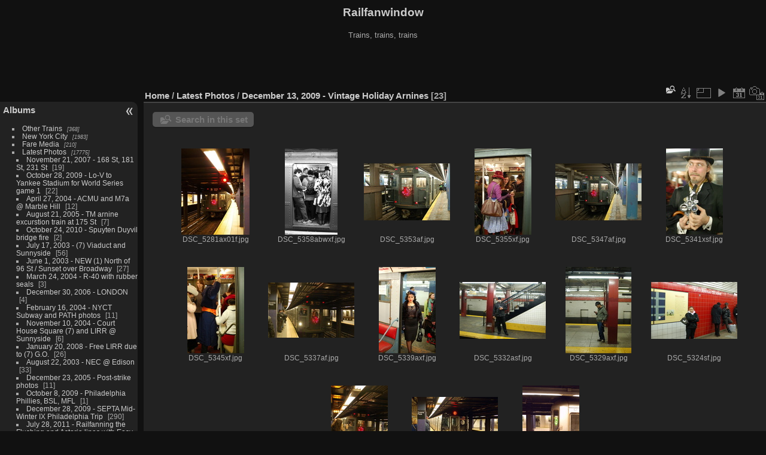

--- FILE ---
content_type: text/html; charset=utf-8
request_url: http://www.railfanwindow.com/gallery2/index.php?/category/766
body_size: 163168
content:
<!DOCTYPE html>
<html lang="en" dir="ltr">
<head>
<meta charset="utf-8">
<meta name="generator" content="Piwigo (aka PWG), see piwigo.org">

 
<meta name="description" content="Latest Photos / December 13, 2009 - Vintage Holiday Arnines">

<title>Latest Photos / December 13, 2009 - Vintage Holiday Arnines | Railfanwindow</title>
<link rel="shortcut icon" type="image/x-icon" href="themes/default/icon/favicon.ico">

<link rel="start" title="Home" href="/gallery2/" >
<link rel="search" title="Search" href="search.php" >


<link rel="canonical" href="index.php?/category/766">

 
	<!--[if lt IE 7]>
		<link rel="stylesheet" type="text/css" href="themes/default/fix-ie5-ie6.css">
	<![endif]-->
	<!--[if IE 7]>
		<link rel="stylesheet" type="text/css" href="themes/default/fix-ie7.css">
	<![endif]-->
	

	<!--[if lt IE 8]>
		<link rel="stylesheet" type="text/css" href="themes/elegant/fix-ie7.css">
	<![endif]-->


<!-- BEGIN get_combined -->
<link rel="stylesheet" type="text/css" href="_data/combined/17ubvpu.css">


<!-- END get_combined -->

<!--[if lt IE 7]>
<script type="text/javascript" src="themes/default/js/pngfix.js"></script>
<![endif]-->

<style type="text/css">
.thumbnails SPAN,.thumbnails .wrap2 A,.thumbnails LABEL{width: 146px;}.thumbnails .wrap2{height: 147px;}.thumbLegend {font-size: 90%}</style>
</head>

<body id="theCategoryPage" class="section-categories category-766 "  data-infos='{"section":"categories","category_id":"766"}'>

<div id="the_page">


<div id="theHeader"><h1>Railfanwindow</h1>

<p>Trains, trains, trains</p>

<script async src="https://pagead2.googlesyndication.com/pagead/js/adsbygoogle.js"></script>
<!-- 468x60 Gallery2, created 5/16/08 -->
<ins class="adsbygoogle"
     style="display:inline-block;width:468px;height:60px"
     data-ad-client="ca-pub-9218199902951830"
     data-ad-slot="7146738063"></ins>
<script>
     (adsbygoogle = window.adsbygoogle || []).push({});
</script></div>



<div id="menubar">
	<dl id="mbCategories">
<dt>
	<a href="index.php?/categories">Albums</a>
</dt>
<dd>
  <ul>
    <li >
      <a href="index.php?/category/1"  title="368 photos in 25 sub-albums">Other Trains</a>
      <span class="menuInfoCatByChild badge" title="368 photos in 25 sub-albums">368</span>
      </li>
    
    <li >
      <a href="index.php?/category/27"  title="1983 photos in 157 sub-albums">New York City</a>
      <span class="menuInfoCatByChild badge" title="1983 photos in 157 sub-albums">1983</span>
      </li>
    
    <li >
      <a href="index.php?/category/186"  title="210 photos in 12 sub-albums">Fare Media</a>
      <span class="menuInfoCatByChild badge" title="210 photos in 12 sub-albums">210</span>
      </li>
    
    <li >
      <a href="index.php?/category/200" rel="up" title="17775 photos in 631 sub-albums">Latest Photos</a>
      <span class="menuInfoCatByChild badge" title="17775 photos in 631 sub-albums">17775</span>
    <ul>
    <li >
      <a href="index.php?/category/201"  title="19 photos in this album">November 21, 2007 - 168 St, 181 St, 231 St</a>
      <span class="menuInfoCat badge" title="19 photos in this album">19</span>
      </li>
    
    <li >
      <a href="index.php?/category/202"  title="22 photos in this album">October 28, 2009 - Lo-V to Yankee Stadium for World Series game 1</a>
      <span class="menuInfoCat badge" title="22 photos in this album">22</span>
      </li>
    
    <li >
      <a href="index.php?/category/203"  title="12 photos in this album">April 27, 2004 - ACMU and M7a @ Marble Hill</a>
      <span class="menuInfoCat badge" title="12 photos in this album">12</span>
      </li>
    
    <li >
      <a href="index.php?/category/204"  title="7 photos in this album">August 21, 2005 - TM arnine excurstion train at 175 St</a>
      <span class="menuInfoCat badge" title="7 photos in this album">7</span>
      </li>
    
    <li >
      <a href="index.php?/category/205"  title="2 photos in this album">October 24, 2010 - Spuyten Duyvil bridge fire</a>
      <span class="menuInfoCat badge" title="2 photos in this album">2</span>
      </li>
    
    <li >
      <a href="index.php?/category/206"  title="56 photos in this album">July 17, 2003 - (7) Viaduct and Sunnyside</a>
      <span class="menuInfoCat badge" title="56 photos in this album">56</span>
      </li>
    
    <li >
      <a href="index.php?/category/207"  title="27 photos in this album">June 1, 2003 - NEW (1) North of 96 St / Sunset over Broadway</a>
      <span class="menuInfoCat badge" title="27 photos in this album">27</span>
      </li>
    
    <li >
      <a href="index.php?/category/208"  title="3 photos in this album">March 24, 2004 - R-40 with rubber seals</a>
      <span class="menuInfoCat badge" title="3 photos in this album">3</span>
      </li>
    
    <li >
      <a href="index.php?/category/209"  title="4 photos in this album">December 30, 2006 - LONDON</a>
      <span class="menuInfoCat badge" title="4 photos in this album">4</span>
      </li>
    
    <li >
      <a href="index.php?/category/210"  title="11 photos in this album">February 16, 2004 - NYCT Subway and PATH photos</a>
      <span class="menuInfoCat badge" title="11 photos in this album">11</span>
      </li>
    
    <li >
      <a href="index.php?/category/211"  title="6 photos in this album">November 10, 2004 - Court House Square (7) and LIRR @ Sunnyside</a>
      <span class="menuInfoCat badge" title="6 photos in this album">6</span>
      </li>
    
    <li >
      <a href="index.php?/category/212"  title="26 photos in this album">January 20, 2008 - Free LIRR due to (7) G.O.</a>
      <span class="menuInfoCat badge" title="26 photos in this album">26</span>
      </li>
    
    <li >
      <a href="index.php?/category/213"  title="33 photos in this album">August 22, 2003 - NEC @ Edison</a>
      <span class="menuInfoCat badge" title="33 photos in this album">33</span>
      </li>
    
    <li >
      <a href="index.php?/category/214"  title="11 photos in this album">December 23, 2005 - Post-strike photos</a>
      <span class="menuInfoCat badge" title="11 photos in this album">11</span>
      </li>
    
    <li >
      <a href="index.php?/category/215"  title="1 photo in this album">October 8, 2009 - Philadelphia Phillies, BSL, MFL</a>
      <span class="menuInfoCat badge" title="1 photo in this album">1</span>
      </li>
    
    <li >
      <a href="index.php?/category/216"  title="290 photos in this album">December 28, 2009 - SEPTA Mid-Winter IX Philadelphia Trip</a>
      <span class="menuInfoCat badge" title="290 photos in this album">290</span>
      </li>
    
    <li >
      <a href="index.php?/category/217"  title="8 photos in this album">July 28, 2011 - Railfanning the Flushing and Astoria lines with Easy</a>
      <span class="menuInfoCat badge" title="8 photos in this album">8</span>
      </li>
    
    <li >
      <a href="index.php?/category/218"  title="8 photos in this album">April 28, 2010 - NYCT Bus NovaBus LFSA (Articulated) on Bx12 at 207 St</a>
      <span class="menuInfoCat badge" title="8 photos in this album">8</span>
      </li>
    
    <li >
      <a href="index.php?/category/219"  title="26 photos in this album">April 4, 2004 - Howard Beach construction &amp; JFK AirTrain</a>
      <span class="menuInfoCat badge" title="26 photos in this album">26</span>
      </li>
    
    <li >
      <a href="index.php?/category/220"  title="55 photos in this album">July 21, 2004 - 191 St &amp; 125 St</a>
      <span class="menuInfoCat badge" title="55 photos in this album">55</span>
      </li>
    
    <li >
      <a href="index.php?/category/221"  title="5 photos in this album">October 26, 2004 - City Hall LOOP and Entrance</a>
      <span class="menuInfoCat badge" title="5 photos in this album">5</span>
      </li>
    
    <li >
      <a href="index.php?/category/222"  title="10 photos in this album">June 29, 2009 - (1) OOS at Dyckman Street</a>
      <span class="menuInfoCat badge" title="10 photos in this album">10</span>
      </li>
    
    <li >
      <a href="index.php?/category/223"  title="9 photos in this album">August 17, 2005 - Marble Hill MNCR</a>
      <span class="menuInfoCat badge" title="9 photos in this album">9</span>
      </li>
    
    <li >
      <a href="index.php?/category/224"  title="1 photo in this album">January 4, 2011 - MTA NYCT Tractor Trailer</a>
      <span class="menuInfoCat badge" title="1 photo in this album">1</span>
      </li>
    
    <li >
      <a href="index.php?/category/225"  title="8 photos in this album">December 23, 2005 - more photos</a>
      <span class="menuInfoCat badge" title="8 photos in this album">8</span>
      </li>
    
    <li >
      <a href="index.php?/category/226"  title="25 photos in this album">March 23, 2003 - 207 St</a>
      <span class="menuInfoCat badge" title="25 photos in this album">25</span>
      </li>
    
    <li >
      <a href="index.php?/category/227"  title="63 photos in this album">January 8, 2006 - Spuyten Duyvil and Riverdale, MNCR &amp; Amtrak</a>
      <span class="menuInfoCat badge" title="63 photos in this album">63</span>
      </li>
    
    <li >
      <a href="index.php?/category/228"  title="23 photos in this album">August 28, 2003 - Whitlock Av</a>
      <span class="menuInfoCat badge" title="23 photos in this album">23</span>
      </li>
    
    <li >
      <a href="index.php?/category/229"  title="18 photos in this album">April 08, 2003 - Woodlawn Line with Redbirds</a>
      <span class="menuInfoCat badge" title="18 photos in this album">18</span>
      </li>
    
    <li >
      <a href="index.php?/category/230"  title="31 photos in this album">May 17, 2004 - 96 St to Lenox Terminal</a>
      <span class="menuInfoCat badge" title="31 photos in this album">31</span>
      </li>
    
    <li >
      <a href="index.php?/category/231"  title="6 photos in this album">March 6, 2007 - Brooklyn Bridge - City Hall</a>
      <span class="menuInfoCat badge" title="6 photos in this album">6</span>
      </li>
    
    <li >
      <a href="index.php?/category/232"  title="103 photos in this album">July 3, 2003 - NEW (7 line and more)</a>
      <span class="menuInfoCat badge" title="103 photos in this album">103</span>
      </li>
    
    <li >
      <a href="index.php?/category/233"  title="4 photos in this album">March 26, 2008 - Lower Manhattan</a>
      <span class="menuInfoCat badge" title="4 photos in this album">4</span>
      </li>
    
    <li >
      <a href="index.php?/category/234"  title="1 photo in this album">October 17, 2003 - Sumeet's Redbird Photo</a>
      <span class="menuInfoCat badge" title="1 photo in this album">1</span>
      </li>
    
    <li >
      <a href="index.php?/category/235"  title="46 photos in this album">November 25, 2009 - Vintage Bus GM #3100 on the M42</a>
      <span class="menuInfoCat badge" title="46 photos in this album">46</span>
      </li>
    
    <li >
      <a href="index.php?/category/236"  title="53 photos in this album">March 13, 2003 - Redbirds @ Bowling Green</a>
      <span class="menuInfoCat badge" title="53 photos in this album">53</span>
      </li>
    
    <li >
      <a href="index.php?/category/237"  title="30 photos in this album">September 14, 2005 - PL42AC, HBLR, Hoboken</a>
      <span class="menuInfoCat badge" title="30 photos in this album">30</span>
      </li>
    
    <li >
      <a href="index.php?/category/238"  title="34 photos in this album">June 17, 2004 - Canal St and Bowery</a>
      <span class="menuInfoCat badge" title="34 photos in this album">34</span>
      </li>
    
    <li >
      <a href="index.php?/category/239"  title="23 photos in this album">July 18, 2008 - Megabus Double Deckers</a>
      <span class="menuInfoCat badge" title="23 photos in this album">23</span>
      </li>
    
    <li >
      <a href="index.php?/category/240"  title="11 photos in this album">February 5, 2004 - Harrison, NJ</a>
      <span class="menuInfoCat badge" title="11 photos in this album">11</span>
      </li>
    
    <li >
      <a href="index.php?/category/241"  title="93 photos in this album">December 31, 2006 - LONDON Underground nighttime railfan excursion</a>
      <span class="menuInfoCat badge" title="93 photos in this album">93</span>
      </li>
    
    <li >
      <a href="index.php?/category/242"  title="72 photos in this album">September 16, 3009 - Philadelphia - SEPTA - Subway-Surface trolley, PATCO, MFL, BSL</a>
      <span class="menuInfoCat badge" title="72 photos in this album">72</span>
      </li>
    
    <li >
      <a href="index.php?/category/243"  title="9 photos in this album">June 15, 2007 - MNCR 201 and 203 on inspection train</a>
      <span class="menuInfoCat badge" title="9 photos in this album">9</span>
      </li>
    
    <li >
      <a href="index.php?/category/244"  title="5 photos in this album">March 7, 2008 - Cottonelle Shuttle Wrap</a>
      <span class="menuInfoCat badge" title="5 photos in this album">5</span>
      </li>
    
    <li >
      <a href="index.php?/category/245"  title="19 photos in this album">July 17, 2008 - R-32 and R-40 on Barge</a>
      <span class="menuInfoCat badge" title="19 photos in this album">19</span>
      </li>
    
    <li >
      <a href="index.php?/category/246"  title="6 photos in this album">March 3, 2004 - R-68A (B) @ 34 St AND R-42 (B) @ 96 St</a>
      <span class="menuInfoCat badge" title="6 photos in this album">6</span>
      </li>
    
    <li >
      <a href="index.php?/category/247"  title="11 photos in this album">April 5, 2006 - R-32GE &amp; WFC Snow Storm</a>
      <span class="menuInfoCat badge" title="11 photos in this album">11</span>
      </li>
    
    <li >
      <a href="index.php?/category/248"  title="9 photos in this album">November 6, 2005 - Foggy Spuyten Duyvil</a>
      <span class="menuInfoCat badge" title="9 photos in this album">9</span>
      </li>
    
    <li >
      <a href="index.php?/category/249"  title="21 photos in this album">December 22, 2008 - First revenue R-160 run on the (E)</a>
      <span class="menuInfoCat badge" title="21 photos in this album">21</span>
      </li>
    
    <li >
      <a href="index.php?/category/250"  title="3 photos in this album">September 12, 2010 - New Meadowlands Stadium</a>
      <span class="menuInfoCat badge" title="3 photos in this album">3</span>
      </li>
    
    <li >
      <a href="index.php?/category/251"  title="25 photos in this album">December 28, 2010 - SEPTA Mid-Winter Trip X</a>
      <span class="menuInfoCat badge" title="25 photos in this album">25</span>
      </li>
    
    <li >
      <a href="index.php?/category/252"  title="15 photos in this album">March 9, 2011 - Pleasant Plains SIRT</a>
      <span class="menuInfoCat badge" title="15 photos in this album">15</span>
      </li>
    
    <li >
      <a href="index.php?/category/253"  title="8 photos in this album">December 28, 2008 - Vintage Nostalgia Train - Arnines in service</a>
      <span class="menuInfoCat badge" title="8 photos in this album">8</span>
      </li>
    
    <li >
      <a href="index.php?/category/254"  title="65 photos in this album">July 17, 2005 - Newark Penn Station, HBLR</a>
      <span class="menuInfoCat badge" title="65 photos in this album">65</span>
      </li>
    
    <li >
      <a href="index.php?/category/255"  title="16 photos in this album">February 5, 2006 - Philadelphia</a>
      <span class="menuInfoCat badge" title="16 photos in this album">16</span>
      </li>
    
    <li >
      <a href="index.php?/category/256"  title="11 photos in this album">July 1988 / 1989 - PATH Henderson Yard, PATCO Charter, Steamtown 3713</a>
      <span class="menuInfoCat badge" title="11 photos in this album">11</span>
      </li>
    
    <li >
      <a href="index.php?/category/257"  title="28 photos in this album">October 30, 2005 - Port Imperial HBLR &amp; Hoboken</a>
      <span class="menuInfoCat badge" title="28 photos in this album">28</span>
      </li>
    
    <li >
      <a href="index.php?/category/258"  title="18 photos in this album">October 26, 2008 - Empty Barge, Amtrak Reroute</a>
      <span class="menuInfoCat badge" title="18 photos in this album">18</span>
      </li>
    
    <li >
      <a href="index.php?/category/259"  title="51 photos in this album">November 24, 2003 - PATH WTC Station</a>
      <span class="menuInfoCat badge" title="51 photos in this album">51</span>
      </li>
    
    <li >
      <a href="index.php?/category/260"  title="40 photos in this album">December 23, 2008 - R-160 (E), vintage bus 4727 on the M34</a>
      <span class="menuInfoCat badge" title="40 photos in this album">40</span>
      </li>
    
    <li >
      <a href="index.php?/category/261"  title="142 photos in this album"> August 9, 2007 - Boston Day 2 (full set)</a>
      <span class="menuInfoCat badge" title="142 photos in this album">142</span>
      </li>
    
    <li >
      <a href="index.php?/category/262"  title="36 photos in this album">December 9, 2008 - C trains with bullets and Coke ads on windows</a>
      <span class="menuInfoCat badge" title="36 photos in this album">36</span>
      </li>
    
    <li >
      <a href="index.php?/category/263"  title="2 photos in this album">December 13, 2005 - R-62A &amp; R-46</a>
      <span class="menuInfoCat badge" title="2 photos in this album">2</span>
      </li>
    
    <li >
      <a href="index.php?/category/265"  title="5 photos in this album">August 17, 2007 - Penn Station</a>
      <span class="menuInfoCat badge" title="5 photos in this album">5</span>
      </li>
    
    <li >
      <a href="index.php?/category/266"  title="17 photos in this album">July 12, 2007 - SIRT photos by Pelham R62A</a>
      <span class="menuInfoCat badge" title="17 photos in this album">17</span>
      </li>
    
    <li >
      <a href="index.php?/category/267"  title="15 photos in this album"> August 9, 2007 - Boston Day 2 (preview set only)</a>
      <span class="menuInfoCat badge" title="15 photos in this album">15</span>
      </li>
    
    <li >
      <a href="index.php?/category/268"  title="3 photos in this album">September 13, 2004 - R-62 1588 with Bench Seats</a>
      <span class="menuInfoCat badge" title="3 photos in this album">3</span>
      </li>
    
    <li >
      <a href="index.php?/category/269"  title="63 photos in this album">January 15, 2004 - ACMU MNCR trip in the snow!</a>
      <span class="menuInfoCat badge" title="63 photos in this album">63</span>
      </li>
    
    <li >
      <a href="index.php?/category/270"  title="27 photos in this album">February 29, 2004 - IND SHUT DOWN</a>
      <span class="menuInfoCat badge" title="27 photos in this album">27</span>
      </li>
    
    <li >
      <a href="index.php?/category/271"  title="12 photos in this album">June 5-11, 2009 - Secaucus Junction, Subways, and Buses, panning</a>
      <span class="menuInfoCat badge" title="12 photos in this album">12</span>
      </li>
    
    <li >
      <a href="index.php?/category/272"  title="10 photos in this album">July 4, 2007 - 231 St, 207 St Yard</a>
      <span class="menuInfoCat badge" title="10 photos in this album">10</span>
      </li>
    
    <li >
      <a href="index.php?/category/273"  title="14 photos in this album">November 23, 2003 - Pregaming for the WTC - PATH/NJT/AMTK</a>
      <span class="menuInfoCat badge" title="14 photos in this album">14</span>
      </li>
    
    <li >
      <a href="index.php?/category/274"  title="16 photos in this album">September 05, 2003 - Sunny day on the Flushing Line</a>
      <span class="menuInfoCat badge" title="16 photos in this album">16</span>
      </li>
    
    <li >
      <a href="index.php?/category/275"  title="5 photos in this album">July 24, 2006 - Spuyten Duyvil</a>
      <span class="menuInfoCat badge" title="5 photos in this album">5</span>
      </li>
    
    <li >
      <a href="index.php?/category/276"  title="7 photos in this album">December 9, 2009 - R-42 (V)</a>
      <span class="menuInfoCat badge" title="7 photos in this album">7</span>
      </li>
    
    <li >
      <a href="index.php?/category/277"  title="1 photo in this album">May 20, 2009</a>
      <span class="menuInfoCat badge" title="1 photo in this album">1</span>
      </li>
    
    <li >
      <a href="index.php?/category/278"  title="38 photos in this album">Ultimate Ride photos by DTrain22 (Dante)</a>
      <span class="menuInfoCat badge" title="38 photos in this album">38</span>
      </li>
    
    <li >
      <a href="index.php?/category/279"  title="9 photos in this album">August 29, 2003 - R-32GE @ 59 St-CC</a>
      <span class="menuInfoCat badge" title="9 photos in this album">9</span>
      </li>
    
    <li >
      <a href="index.php?/category/280"  title="4 photos in this album">March 26, 2003 - Redbirds at 167 St and 170 St</a>
      <span class="menuInfoCat badge" title="4 photos in this album">4</span>
      </li>
    
    <li >
      <a href="index.php?/category/281"  title="3 photos in this album">February 17-18, 2004 - Harrison, NJ</a>
      <span class="menuInfoCat badge" title="3 photos in this album">3</span>
      </li>
    
    <li >
      <a href="index.php?/category/282"  title="4 photos in this album">December 6, 2009 - Vintage Holiday Arnines</a>
      <span class="menuInfoCat badge" title="4 photos in this album">4</span>
      </li>
    
    <li >
      <a href="index.php?/category/283"  title="79 photos in this album">January 3, 2005 - (J) line (telephoto shots) and the (F) line</a>
      <span class="menuInfoCat badge" title="79 photos in this album">79</span>
      </li>
    
    <li >
      <a href="index.php?/category/284"  title="19 photos in this album">Hoboken Terminal - including the upper level Ferry waiting room</a>
      <span class="menuInfoCat badge" title="19 photos in this album">19</span>
      </li>
    
    <li >
      <a href="index.php?/category/285"  title="9 photos in this album">Towers</a>
      <span class="menuInfoCat badge" title="9 photos in this album">9</span>
      </li>
    
    <li >
      <a href="index.php?/category/286"  title="7 photos in this album">March 8, 2005 - 231 Street</a>
      <span class="menuInfoCat badge" title="7 photos in this album">7</span>
      </li>
    
    <li >
      <a href="index.php?/category/287"  title="20 photos in this album">July 22, 2004 - 34th Street Partnership &amp; Times Sq</a>
      <span class="menuInfoCat badge" title="20 photos in this album">20</span>
      </li>
    
    <li >
      <a href="index.php?/category/288"  title="40 photos in this album">August 18, 2010 - Trip to Philly on Amtrak</a>
      <span class="menuInfoCat badge" title="40 photos in this album">40</span>
      </li>
    
    <li >
      <a href="index.php?/category/289"  title="9 photos in this album">August 8, 2007 - Boston Day 1 (preview set only)</a>
      <span class="menuInfoCat badge" title="9 photos in this album">9</span>
      </li>
    
    <li >
      <a href="index.php?/category/290"  title="42 photos in this album">August 8, 2007 - Amtrak to Boston (scenes from the window)</a>
      <span class="menuInfoCat badge" title="42 photos in this album">42</span>
      </li>
    
    <li >
      <a href="index.php?/category/291"  title="4 photos in this album">January 8, 2010 - Snow at 231 St and CSX at Spuyten Duyvil</a>
      <span class="menuInfoCat badge" title="4 photos in this album">4</span>
      </li>
    
    <li >
      <a href="index.php?/category/292"  title="20 photos in this album">March 24, 2010 - Philadelphia, SEPTA, Amtrak, PATH, Suburban Station</a>
      <span class="menuInfoCat badge" title="20 photos in this album">20</span>
      </li>
    
    <li >
      <a href="index.php?/category/293"  title="11 photos in this album">March 2, 2008 - Goings on at Dyckman St (1)</a>
      <span class="menuInfoCat badge" title="11 photos in this album">11</span>
      </li>
    
    <li >
      <a href="index.php?/category/294"  title="27 photos in this album">January 14, 2009 - Trenton NJ - Amtrak and NJT</a>
      <span class="menuInfoCat badge" title="27 photos in this album">27</span>
      </li>
    
    <li >
      <a href="index.php?/category/295"  title="163 photos in this album">December 26, 2007 - Philadelphia SEPTA Mid-Winter VII</a>
      <span class="menuInfoCat badge" title="163 photos in this album">163</span>
      </li>
    
    <li >
      <a href="index.php?/category/296"  title="72 photos in this album">October 29, 2009 - Lo-V to Yankee Stadium for World Series game 2 and A Christmas Carol train at GCT</a>
      <span class="menuInfoCat badge" title="72 photos in this album">72</span>
      </li>
    
    <li >
      <a href="index.php?/category/297"  title="8 photos in this album">May 28, 2003 - Redbirds</a>
      <span class="menuInfoCat badge" title="8 photos in this album">8</span>
      </li>
    
    <li >
      <a href="index.php?/category/298"  title="10 photos in this album">April 7, 2009 - MNCR M-2 and GP8 543 at Marble Hill</a>
      <span class="menuInfoCat badge" title="10 photos in this album">10</span>
      </li>
    
    <li >
      <a href="index.php?/category/299"  title="97 photos in this album">December 5, 2004 - ACMU Farewell Tour</a>
      <span class="menuInfoCat badge" title="97 photos in this album">97</span>
      </li>
    
    <li >
      <a href="index.php?/category/300"  title="116 photos in this album">July 26, 2009 - MTA Bus Roadeo and NJT Meadowlands first revenue train</a>
      <span class="menuInfoCat badge" title="116 photos in this album">116</span>
      </li>
    
    <li >
      <a href="index.php?/category/301"  title="2 photos in this album">August 1, 2011</a>
      <span class="menuInfoCat badge" title="2 photos in this album">2</span>
      </li>
    
    <li >
      <a href="index.php?/category/302"  title="50 photos in this album">July 25, 2004 - BU Gate Cars MOD Trip - Second Batch</a>
      <span class="menuInfoCat badge" title="50 photos in this album">50</span>
      </li>
    
    <li >
      <a href="index.php?/category/303"  title="17 photos in this album">December 4, 2009 - Vintage Holiday Bus 3100</a>
      <span class="menuInfoCat badge" title="17 photos in this album">17</span>
      </li>
    
    <li >
      <a href="index.php?/category/304"  title="29 photos in this album">December 2, 2007 - Museum train in service</a>
      <span class="menuInfoCat badge" title="29 photos in this album">29</span>
      </li>
    
    <li >
      <a href="index.php?/category/305"  title="38 photos in this album">June 14, 2007 - E 149 St, Jackson Av, Whitlock Av</a>
      <span class="menuInfoCat badge" title="38 photos in this album">38</span>
      </li>
    
    <li >
      <a href="index.php?/category/306"  title="2 photos in this album">December 16, 2010 - 42 St Shuttle wrapped for American Airlines</a>
      <span class="menuInfoCat badge" title="2 photos in this album">2</span>
      </li>
    
    <li >
      <a href="index.php?/category/307"  title="12 photos in this album">September 18, 2003 - Avenue J and more</a>
      <span class="menuInfoCat badge" title="12 photos in this album">12</span>
      </li>
    
    <li >
      <a href="index.php?/category/308"  title="8 photos in this album">October 16, 2006 - The R-160A-2 begins its 30-day test</a>
      <span class="menuInfoCat badge" title="8 photos in this album">8</span>
      </li>
    
    <li >
      <a href="index.php?/category/309"  title="18 photos in this album">October 23-November 1, 2006 - Subways, Trains, Buses, more</a>
      <span class="menuInfoCat badge" title="18 photos in this album">18</span>
      </li>
    
    <li >
      <a href="index.php?/category/310"  title="60 photos in this album">December 16, 2008 - R-40 slant (C), snow at 231 St</a>
      <span class="menuInfoCat badge" title="60 photos in this album">60</span>
      </li>
    
    <li >
      <a href="index.php?/category/311"  title="89 photos in this album">August 03, 2003 - Last day for Harmon Cove NJT</a>
      <span class="menuInfoCat badge" title="89 photos in this album">89</span>
      </li>
    
    <li >
      <a href="index.php?/category/312"  title="7 photos in this album">August 21, 2005 - TM arnine excurstion train at 175 St</a>
      <span class="menuInfoCat badge" title="7 photos in this album">7</span>
      </li>
    
    <li >
      <a href="index.php?/category/313"  title="21 photos in this album">December 24, 2007 - 33 St, Grand Central, Times Square, Betsy, Queen Mary</a>
      <span class="menuInfoCat badge" title="21 photos in this album">21</span>
      </li>
    
    <li >
      <a href="index.php?/category/314"  title="14 photos in this album">July 10, 2003 - Redbirds at TMS SQ BMT and 181 St</a>
      <span class="menuInfoCat badge" title="14 photos in this album">14</span>
      </li>
    
    <li >
      <a href="index.php?/category/315"  title="87 photos in this album">December 17, 2006 - railfan window on the Sea Beach and Brighton, Times Square, more</a>
      <span class="menuInfoCat badge" title="87 photos in this album">87</span>
      </li>
    
    <li >
      <a href="index.php?/category/316"  title="47 photos in this album">June 2-3, 2008 - Metro North and Amtrak in Ossining</a>
      <span class="menuInfoCat badge" title="47 photos in this album">47</span>
      </li>
    
    <li >
      <a href="index.php?/category/317"  title="55 photos in this album">October 13, 2003 - Flushing line at night, Redbirds</a>
      <span class="menuInfoCat badge" title="55 photos in this album">55</span>
      </li>
    
    <li >
      <a href="index.php?/category/318"  title="13 photos in this album">July 25, 2008 - 42 St Shuttle ads, Air Raid Siren</a>
      <span class="menuInfoCat badge" title="13 photos in this album">13</span>
      </li>
    
    <li >
      <a href="index.php?/category/319"  title="69 photos in this album">May 13, 2007 - Gun Hill Road (2/5)</a>
      <span class="menuInfoCat badge" title="69 photos in this album">69</span>
      </li>
    
    <li >
      <a href="index.php?/category/320"  title="7 photos in this album">March 7, 2005 - R-62A's @ 231 St</a>
      <span class="menuInfoCat badge" title="7 photos in this album">7</span>
      </li>
    
    <li >
      <a href="index.php?/category/321"  title="4 photos in this album">Italian Trains</a>
      <span class="menuInfoCat badge" title="4 photos in this album">4</span>
      </li>
    
    <li >
      <a href="index.php?/category/322"  title="55 photos in this album">June 5, 2005 - with Fred G: MNCR, GCT, the (J) line</a>
      <span class="menuInfoCat badge" title="55 photos in this album">55</span>
      </li>
    
    <li >
      <a href="index.php?/category/323"  title="7 photos in this album">December 17, 2006 - GUESS GUESS GUESS the location</a>
      <span class="menuInfoCat badge" title="7 photos in this album">7</span>
      </li>
    
    <li >
      <a href="index.php?/category/324"  title="12 photos in this album">July 8, 2008 - Bx12 SBS and R-32 barge</a>
      <span class="menuInfoCat badge" title="12 photos in this album">12</span>
      </li>
    
    <li >
      <a href="index.php?/category/325"  title="5 photos in this album">January 5, 2009 - R-32 on the (C) and R-40 Slant on the (A)</a>
      <span class="menuInfoCat badge" title="5 photos in this album">5</span>
      </li>
    
    <li >
      <a href="index.php?/category/326"  title="4 photos in this album">February 24, 2009 - 59 St IND Renovation with Slant</a>
      <span class="menuInfoCat badge" title="4 photos in this album">4</span>
      </li>
    
    <li >
      <a href="index.php?/category/327"  title="6 photos in this album">January 26, 2005 - (V) trains</a>
      <span class="menuInfoCat badge" title="6 photos in this album">6</span>
      </li>
    
    <li >
      <a href="index.php?/category/328"  title="2 photos in this album">July 26, 2011 - R-32 3828 on the A at Penn Station</a>
      <span class="menuInfoCat badge" title="2 photos in this album">2</span>
      </li>
    
    <li >
      <a href="index.php?/category/329"  title="5 photos in this album">June 30, 2006 - Spuyten Duyvil, Harlem-125th St, NYAS, 23/6</a>
      <span class="menuInfoCat badge" title="5 photos in this album">5</span>
      </li>
    
    <li >
      <a href="index.php?/category/330"  title="57 photos in this album">February 14, 2008 - Hoyt St, Transit Museum, Sadie the cat, Wall St</a>
      <span class="menuInfoCat badge" title="57 photos in this album">57</span>
      </li>
    
    <li >
      <a href="index.php?/category/331"  title="29 photos in this album">July 12, 2007 - Staten Island Railway, SIF</a>
      <span class="menuInfoCat badge" title="29 photos in this album">29</span>
      </li>
    
    <li >
      <a href="index.php?/category/332"  title="3 photos in this album">March 2, 2004 - Commemorative MetroCard Ceremony</a>
      <span class="menuInfoCat badge" title="3 photos in this album">3</span>
      </li>
    
    <li >
      <a href="index.php?/category/333"  title="34 photos in this album">September 25, 2003 - Staten Island</a>
      <span class="menuInfoCat badge" title="34 photos in this album">34</span>
      </li>
    
    <li >
      <a href="index.php?/category/334"  title="62 photos in this album">December 29, 2003 - Philadelphia SEPTA Mid-Winter Trip III</a>
      <span class="menuInfoCat badge" title="62 photos in this album">62</span>
      </li>
    
    <li >
      <a href="index.php?/category/335"  title="54 photos in this album">September 13, 2009 - Giants vs. Redskins</a>
      <span class="menuInfoCat badge" title="54 photos in this album">54</span>
      </li>
    
    <li >
      <a href="index.php?/category/336"  title="20 photos in this album">July 4, 2005 - Riverdale, GCT, Smith-9th Sts</a>
      <span class="menuInfoCat badge" title="20 photos in this album">20</span>
      </li>
    
    <li >
      <a href="index.php?/category/337"  title="5 photos in this album">January 18, 2012 - Tour of GCT</a>
      <span class="menuInfoCat badge" title="5 photos in this album">5</span>
      </li>
    
    <li >
      <a href="index.php?/category/338"  title="122 photos in this album">December 29, 2005 - Philadelphia SEPTA Mid-Winter V trip: SEPTA &amp; PATCO</a>
      <span class="menuInfoCat badge" title="122 photos in this album">122</span>
      </li>
    
    <li >
      <a href="index.php?/category/339"  title="20 photos in this album">June 15, 2009 - Water main break crater bus detours 231 St and Broadway</a>
      <span class="menuInfoCat badge" title="20 photos in this album">20</span>
      </li>
    
    <li >
      <a href="index.php?/category/340"  title="49 photos in this album">August 27, 2003 - Flushing Line Redbirds and Museum SMEEs</a>
      <span class="menuInfoCat badge" title="49 photos in this album">49</span>
      </li>
    
    <li >
      <a href="index.php?/category/341"  title="30 photos in this album">August 05, 2003 - GCT Tour</a>
      <span class="menuInfoCat badge" title="30 photos in this album">30</span>
      </li>
    
    <li >
      <a href="index.php?/category/342"  title="9 photos in this album">July 3, 2006 - 23 St &amp; weird thing at Riverdale station</a>
      <span class="menuInfoCat badge" title="9 photos in this album">9</span>
      </li>
    
    <li >
      <a href="index.php?/category/343"  title="19 photos in this album">August 10, 2007 - Boston Day 3 (South Station and Amtrak ride home)</a>
      <span class="menuInfoCat badge" title="19 photos in this album">19</span>
      </li>
    
    <li >
      <a href="index.php?/category/344"  title="14 photos in this album">September 07, 2003 - Driving with Trevor III</a>
      <span class="menuInfoCat badge" title="14 photos in this album">14</span>
      </li>
    
    <li >
      <a href="index.php?/category/345"  title="23 photos in this album">January 2, 2004 - (7) G.O. at Times Sq, GCT, and Hunters Pt. Av</a>
      <span class="menuInfoCat badge" title="23 photos in this album">23</span>
      </li>
    
    <li >
      <a href="index.php?/category/346"  title="14 photos in this album">December 2, 2009 - Holiday Vintage Bus GM 9098 on M42</a>
      <span class="menuInfoCat badge" title="14 photos in this album">14</span>
      </li>
    
    <li >
      <a href="index.php?/category/347"  title="16 photos in this album">June 28, 2010 - First Orange M trains through Chrystie St Connection</a>
      <span class="menuInfoCat badge" title="16 photos in this album">16</span>
      </li>
    
    <li >
      <a href="index.php?/category/348"  title="47 photos in this album">June 13, 2004 - Coney Island Yard tour</a>
      <span class="menuInfoCat badge" title="47 photos in this album">47</span>
      </li>
    
    <li >
      <a href="index.php?/category/349"  title="10 photos in this album">August 4, 2006  - 6 Av L, 47-50 Sts, 59 St - CC</a>
      <span class="menuInfoCat badge" title="10 photos in this album">10</span>
      </li>
    
    <li >
      <a href="index.php?/category/350"  title="3 photos in this album">March 20, 2004  - Salute to the Late Night, v1.0</a>
      <span class="menuInfoCat badge" title="3 photos in this album">3</span>
      </li>
    
    <li >
      <a href="index.php?/category/351"  title="86 photos in this album">March 28, 2007 - PITTSBURGH</a>
      <span class="menuInfoCat badge" title="86 photos in this album">86</span>
      </li>
    
    <li >
      <a href="index.php?/category/352"  title="17 photos in this album">February 2, 2007 - Staten Island North Shore rail line</a>
      <span class="menuInfoCat badge" title="17 photos in this album">17</span>
      </li>
    
    <li >
      <a href="index.php?/category/353"  title="9 photos in this album">March 8, 2009 - Barge of Death Returns</a>
      <span class="menuInfoCat badge" title="9 photos in this album">9</span>
      </li>
    
    <li >
      <a href="index.php?/category/354"  title="47 photos in this album">August 13, 2003</a>
      <span class="menuInfoCat badge" title="47 photos in this album">47</span>
      </li>
    
    <li >
      <a href="index.php?/category/355"  title="55 photos in this album">June 8, 2003 - NEW (AMUE MOD Trip)</a>
      <span class="menuInfoCat badge" title="55 photos in this album">55</span>
      </li>
    
    <li >
      <a href="index.php?/category/356"  title="57 photos in this album">March 31, 2004 - Secaucus Junction</a>
      <span class="menuInfoCat badge" title="57 photos in this album">57</span>
      </li>
    
    <li >
      <a href="index.php?/category/357"  title="52 photos in this album">May 6, 2009 - Newark Penn Station and Amtrak at New York Penn Station and NYC Subway at 96 St</a>
      <span class="menuInfoCat badge" title="52 photos in this album">52</span>
      </li>
    
    <li >
      <a href="index.php?/category/358"  title="2 photos in this album">May 5, 2010 - Penn Station New York</a>
      <span class="menuInfoCat badge" title="2 photos in this album">2</span>
      </li>
    
    <li >
      <a href="index.php?/category/359"  title="5 photos in this album">February 16, 2006 - (1) trains at 231 Street</a>
      <span class="menuInfoCat badge" title="5 photos in this album">5</span>
      </li>
    
    <li >
      <a href="index.php?/category/360"  title="82 photos in this album">December 18, 2005 - NJT &amp; Amtrak @ Elizabeth and Newark Penn</a>
      <span class="menuInfoCat badge" title="82 photos in this album">82</span>
      </li>
    
    <li >
      <a href="index.php?/category/361"  title="14 photos in this album">November 30, 2003 - NEC @ Rahway</a>
      <span class="menuInfoCat badge" title="14 photos in this album">14</span>
      </li>
    
    <li >
      <a href="index.php?/category/362"  title="34 photos in this album">January 15, 2006 - Newark City Subway</a>
      <span class="menuInfoCat badge" title="34 photos in this album">34</span>
      </li>
    
    <li >
      <a href="index.php?/category/363"  title="3 photos in this album">April 27, 2007 - MNCR 203 at Grand Central Terminal</a>
      <span class="menuInfoCat badge" title="3 photos in this album">3</span>
      </li>
    
    <li >
      <a href="index.php?/category/364"  title="1 photo in this album">February 2, 2005 - (C) train is back</a>
      <span class="menuInfoCat badge" title="1 photo in this album">1</span>
      </li>
    
    <li >
      <a href="index.php?/category/365"  title="57 photos in this album">February 23, 2004 - New (B) service</a>
      <span class="menuInfoCat badge" title="57 photos in this album">57</span>
      </li>
    
    <li >
      <a href="index.php?/category/366"  title="7 photos in this album">August 28, 2008 - Chambers Street BMT and more</a>
      <span class="menuInfoCat badge" title="7 photos in this album">7</span>
      </li>
    
    <li >
      <a href="index.php?/category/367"  title="11 photos in this album">November 26, 2008 - Penn Station crowds, Monroe College R-62A ads, Bx7 at 231 St</a>
      <span class="menuInfoCat badge" title="11 photos in this album">11</span>
      </li>
    
    <li >
      <a href="index.php?/category/368"  title="17 photos in this album">May 8, 2008 - ESA, 96 St cinder block wall</a>
      <span class="menuInfoCat badge" title="17 photos in this album">17</span>
      </li>
    
    <li >
      <a href="index.php?/category/369"  title="13 photos in this album">October 21, 2003 - the Redbirds live!</a>
      <span class="menuInfoCat badge" title="13 photos in this album">13</span>
      </li>
    
    <li >
      <a href="index.php?/category/370"  title="19 photos in this album">June 2005 - Amtrak, Marc, MTA, Metra, CSX</a>
      <span class="menuInfoCat badge" title="19 photos in this album">19</span>
      </li>
    
    <li >
      <a href="index.php?/category/371"  title="9 photos in this album">July 1, 2010 - R-32 A train at Inwood-207 St and old cars on 207 deadline</a>
      <span class="menuInfoCat badge" title="9 photos in this album">9</span>
      </li>
    
    <li >
      <a href="index.php?/category/372"  title="38 photos in this album">February 16, 2004 - Amtrak &amp; NJT @ Newark, NJ and NYCT Subway</a>
      <span class="menuInfoCat badge" title="38 photos in this album">38</span>
      </li>
    
    <li >
      <a href="index.php?/category/373"  title="53 photos in this album">January 1, 2007 - LONDON railfanning National Rail</a>
      <span class="menuInfoCat badge" title="53 photos in this album">53</span>
      </li>
    
    <li >
      <a href="index.php?/category/374"  title="3 photos in this album">September 27, 2005 - NY1 video report - passing between cars</a>
      <span class="menuInfoCat badge" title="3 photos in this album">3</span>
      </li>
    
    <li >
      <a href="index.php?/category/375"  title="17 photos in this album">February 27, 2004 - Sunny late afternoon on the Brighton Line</a>
      <span class="menuInfoCat badge" title="17 photos in this album">17</span>
      </li>
    
    <li >
      <a href="index.php?/category/376"  title="1 photo in this album">2014-08-03 NYTM Nostalgia Subway TOMM</a>
      <span class="menuInfoCat badge" title="1 photo in this album">1</span>
      </li>
    
    <li >
      <a href="index.php?/category/377"  title="4 photos in this album">December 14, 2006 - Garbage can, Broadway - Lafayette</a>
      <span class="menuInfoCat badge" title="4 photos in this album">4</span>
      </li>
    
    <li >
      <a href="index.php?/category/378"  title="17 photos in this album">May 29, 2005 - Spuyten Duyvil MNR</a>
      <span class="menuInfoCat badge" title="17 photos in this album">17</span>
      </li>
    
    <li >
      <a href="index.php?/category/379"  title="95 photos in this album">February 29, 2004 - IND MOD trip</a>
      <span class="menuInfoCat badge" title="95 photos in this album">95</span>
      </li>
    
    <li >
      <a href="index.php?/category/381"  title="19 photos in this album">December 3, 2009 - Riverdale buses, Jeep shuttle wrap, GCT</a>
      <span class="menuInfoCat badge" title="19 photos in this album">19</span>
      </li>
    
    <li >
      <a href="index.php?/category/382"  title="19 photos in this album">May 30, 2004 - Roosevelt Island, 50 St, and rat at 96 St</a>
      <span class="menuInfoCat badge" title="19 photos in this album">19</span>
      </li>
    
    <li >
      <a href="index.php?/category/383"  title="16 photos in this album">November 28, 2010 - Vintage Nostalgia Shoppers’ Special Train of Arnines at 190 Street</a>
      <span class="menuInfoCat badge" title="16 photos in this album">16</span>
      </li>
    
    <li >
      <a href="index.php?/category/384"  title="9 photos in this album">December 14, 2008 - Vintage Nostalgia Train - Arnines in service</a>
      <span class="menuInfoCat badge" title="9 photos in this album">9</span>
      </li>
    
    <li >
      <a href="index.php?/category/385"  title="10 photos in this album">June 28, 2005 - WTC, R-62A (3)</a>
      <span class="menuInfoCat badge" title="10 photos in this album">10</span>
      </li>
    
    <li >
      <a href="index.php?/category/386"  title="59 photos in this album">March 9, 2003 - Rockaways, 1 exp @ 125th, L, Union Square, more</a>
      <span class="menuInfoCat badge" title="59 photos in this album">59</span>
      </li>
    
    <li >
      <a href="index.php?/category/387"  title="7 photos in this album">September 30, 2005 - Amtrak at DV</a>
      <span class="menuInfoCat badge" title="7 photos in this album">7</span>
      </li>
    
    <li >
      <a href="index.php?/category/388"  title="10 photos in this album">January 9, 2005 - Chambers, Essex</a>
      <span class="menuInfoCat badge" title="10 photos in this album">10</span>
      </li>
    
    <li >
      <a href="index.php?/category/389"  title="17 photos in this album">April 25, 2004 - IRT MOD Trip</a>
      <span class="menuInfoCat badge" title="17 photos in this album">17</span>
      </li>
    
    <li >
      <a href="index.php?/category/390"  title="2 photos in this album">March 22, 2009 - Israel</a>
      <span class="menuInfoCat badge" title="2 photos in this album">2</span>
      </li>
    
    <li >
      <a href="index.php?/category/391"  title="17 photos in this album">October 19, 2010 - Lo-V nostalgia train ride to Yankee Stadium for Game 4 of the ALCS</a>
      <span class="menuInfoCat badge" title="17 photos in this album">17</span>
      </li>
    
    <li >
      <a href="index.php?/category/392"  title="7 photos in this album">June 15, 2004 - @ 59 St-CC</a>
      <span class="menuInfoCat badge" title="7 photos in this album">7</span>
      </li>
    
    <li >
      <a href="index.php?/category/393"  title="29 photos in this album">March 11, 2007 - Van Cortlandt Park - 242 Street, also the actual park</a>
      <span class="menuInfoCat badge" title="29 photos in this album">29</span>
      </li>
    
    <li >
      <a href="index.php?/category/394"  title="2 photos in this album">March 8, 2004 - The Odd Couple on the (B)</a>
      <span class="menuInfoCat badge" title="2 photos in this album">2</span>
      </li>
    
    <li >
      <a href="index.php?/category/395"  title="12 photos in this album">October 25, 2007 - Prudential Center Grand Opening</a>
      <span class="menuInfoCat badge" title="12 photos in this album">12</span>
      </li>
    
    <li >
      <a href="index.php?/category/396"  title="2 photos in this album">August 19, 2011 - R-42 4823 on the A</a>
      <span class="menuInfoCat badge" title="2 photos in this album">2</span>
      </li>
    
    <li >
      <a href="index.php?/category/397"  title="1 photo in this album">December 27, 2010 - Blizzard Aftermath</a>
      <span class="menuInfoCat badge" title="1 photo in this album">1</span>
      </li>
    
    <li >
      <a href="index.php?/category/399"  title="10 photos in this album">May 16, 2009 - Barge of Death 18 in Spuyten Duyvil and by GWB</a>
      <span class="menuInfoCat badge" title="10 photos in this album">10</span>
      </li>
    
    <li >
      <a href="index.php?/category/400"  title="18 photos in this album">February 25, 2009 - 110 St-Central Park North, 96 St, Orion VII NG</a>
      <span class="menuInfoCat badge" title="18 photos in this album">18</span>
      </li>
    
    <li >
      <a href="index.php?/category/401"  title="117 photos in this album">July 24, 2003 - New York Times Discovery Ultimate Ride</a>
      <span class="menuInfoCat badge" title="117 photos in this album">117</span>
      </li>
    
    <li >
      <a href="index.php?/category/402"  title="52 photos in this album">November 23, 2003 - The Return of PATH to WTC!</a>
      <span class="menuInfoCat badge" title="52 photos in this album">52</span>
      </li>
    
    <li >
      <a href="index.php?/category/403"  title="3 photos in this album">February 1, 2009 - MNCR BL20GH 114</a>
      <span class="menuInfoCat badge" title="3 photos in this album">3</span>
      </li>
    
    <li >
      <a href="index.php?/category/404"  title="18 photos in this album">July 11, 2006 - GC Shuttle Platform, buses, Phoebe Snow cars</a>
      <span class="menuInfoCat badge" title="18 photos in this album">18</span>
      </li>
    
    <li >
      <a href="index.php?/category/405"  title="6 photos in this album">February 21, 2005 - 231 St</a>
      <span class="menuInfoCat badge" title="6 photos in this album">6</span>
      </li>
    
    <li >
      <a href="index.php?/category/406"  title="24 photos in this album">October 11, 2006 - Bryant Park, 42/6, 23/6, 5 Av, GCT</a>
      <span class="menuInfoCat badge" title="24 photos in this album">24</span>
      </li>
    
    <li >
      <a href="index.php?/category/407"  title="61 photos in this album">July 16, 2006 - R to 179, other Hillside Ave stations and more</a>
      <span class="menuInfoCat badge" title="61 photos in this album">61</span>
      </li>
    
    <li >
      <a href="index.php?/category/408"  title="4 photos in this album">March 27, 2008 - Blue seats in R-62A 2405</a>
      <span class="menuInfoCat badge" title="4 photos in this album">4</span>
      </li>
    
    <li >
      <a href="index.php?/category/409"  title="82 photos in this album">December 19, 2008  - (1) at  Dyckman St in the SNOW!</a>
      <span class="menuInfoCat badge" title="82 photos in this album">82</span>
      </li>
    
    <li >
      <a href="index.php?/category/410"  title="5 photos in this album">June 30, 2008 - Bx12 Select Bus Service at Inwood - 207 St</a>
      <span class="menuInfoCat badge" title="5 photos in this album">5</span>
      </li>
    
    <li >
      <a href="index.php?/category/411"  title="77 photos in this album">March 26, 2006 - HBLR, Weehawken Tunnel, West Side Ave</a>
      <span class="menuInfoCat badge" title="77 photos in this album">77</span>
      </li>
    
    <li >
      <a href="index.php?/category/412"  title="28 photos in this album">March 31, 2003 - Woodlawn Line with Redbirds</a>
      <span class="menuInfoCat badge" title="28 photos in this album">28</span>
      </li>
    
    <li >
      <a href="index.php?/category/413"  title="6 photos in this album">July 19, 2007 - 5 Av / 53 St, rehabbed M-3A</a>
      <span class="menuInfoCat badge" title="6 photos in this album">6</span>
      </li>
    
    <li >
      <a href="index.php?/category/414"  title="47 photos in this album">September 6, 2009 - Barge of Death departs with R-30's and R-26's</a>
      <span class="menuInfoCat badge" title="47 photos in this album">47</span>
      </li>
    
    <li >
      <a href="index.php?/category/415"  title="67 photos in this album">December 9, 2007 - Museum train in service</a>
      <span class="menuInfoCat badge" title="67 photos in this album">67</span>
      </li>
    
    <li >
      <a href="index.php?/category/416"  title="91 photos in this album">October 24, 2004 - Cavalcade of Trains</a>
      <span class="menuInfoCat badge" title="91 photos in this album">91</span>
      </li>
    
    <li >
      <a href="index.php?/category/417"  title="5 photos in this album">June 26, 2016 - NYTM Parade of Trains</a>
      <span class="menuInfoCat badge" title="5 photos in this album">5</span>
      </li>
    
    <li >
      <a href="index.php?/category/418"  title="9 photos in this album">January 21, 2004 - Jackson Av</a>
      <span class="menuInfoCat badge" title="9 photos in this album">9</span>
      </li>
    
    <li >
      <a href="index.php?/category/419"  title="20 photos in this album">June 12, 2011 - Riverdale Riverfest - Metro-North and Amtrak</a>
      <span class="menuInfoCat badge" title="20 photos in this album">20</span>
      </li>
    
    <li >
      <a href="index.php?/category/420"  title="7 photos in this album">December 17, 2006 - LIRR ESA display @ GCT</a>
      <span class="menuInfoCat badge" title="7 photos in this album">7</span>
      </li>
    
    <li >
      <a href="index.php?/category/421"  title="13 photos in this album">March 21, 2007 - Buses on Trinity Pl &amp; Church St</a>
      <span class="menuInfoCat badge" title="13 photos in this album">13</span>
      </li>
    
    <li >
      <a href="index.php?/category/422"  title="1 photo in this album">January 1, 2012 - Giants vs. Cowboys</a>
      <span class="menuInfoCat badge" title="1 photo in this album">1</span>
      </li>
    
    <li >
      <a href="index.php?/category/423"  title="1 photo in this album">July 21, 2009 -</a>
      <span class="menuInfoCat badge" title="1 photo in this album">1</span>
      </li>
    
    <li >
      <a href="index.php?/category/424"  title="2 photos in this album">February 29, 2004 - Panning the (Q) @ Avenue M @ 2:00AM</a>
      <span class="menuInfoCat badge" title="2 photos in this album">2</span>
      </li>
    
    <li >
      <a href="index.php?/category/425"  title="104 photos in this album">June 15, 2008 - TM Nostalgia Train to Rock Park (Arnines)</a>
      <span class="menuInfoCat badge" title="104 photos in this album">104</span>
      </li>
    
    <li >
      <a href="index.php?/category/426"  title="19 photos in this album">December 23, 2007 - Museum train in service</a>
      <span class="menuInfoCat badge" title="19 photos in this album">19</span>
      </li>
    
    <li >
      <a href="index.php?/category/427"  title="15 photos in this album">November 21, 2004 - Lo-V MOD Trip @ GCT Shuttle Platform</a>
      <span class="menuInfoCat badge" title="15 photos in this album">15</span>
      </li>
    
    <li >
      <a href="index.php?/category/428"  title="7 photos in this album">August 17, 2006 - Atlantic-Pacific, W 4 St</a>
      <span class="menuInfoCat badge" title="7 photos in this album">7</span>
      </li>
    
    <li >
      <a href="index.php?/category/429"  title="6 photos in this album">August 25, 2006 - (1) at 23 St, boarding through the rear door</a>
      <span class="menuInfoCat badge" title="6 photos in this album">6</span>
      </li>
    
    <li >
      <a href="index.php?/category/430"  title="45 photos in this album">December 9, 2005 - Snow Storm photos at Riverdale MNCR</a>
      <span class="menuInfoCat badge" title="45 photos in this album">45</span>
      </li>
    
    <li >
      <a href="index.php?/category/431"  title="9 photos in this album">January 2, 2009 - Metro-North at Marble Hill</a>
      <span class="menuInfoCat badge" title="9 photos in this album">9</span>
      </li>
    
    <li >
      <a href="index.php?/category/432"  title="39 photos in this album">January 14, 2005 - SubChat Field Trip on the LIRR Lower Montauk Line</a>
      <span class="menuInfoCat badge" title="39 photos in this album">39</span>
      </li>
    
    <li >
      <a href="index.php?/category/433"  title="101 photos in this album">September 28, 2003 - Kool-D's photos from the MOD Trip</a>
      <span class="menuInfoCat badge" title="101 photos in this album">101</span>
      </li>
    
    <li >
      <a href="index.php?/category/434"  title="104 photos in this album">March 16, 2003 - Queensboro, 33 St, Smith-9th, Bush Terminal scrap yard, more</a>
      <span class="menuInfoCat badge" title="104 photos in this album">104</span>
      </li>
    
    <li >
      <a href="index.php?/category/435"  title="3 photos in this album">February 27, 2006 - Riding with G1</a>
      <span class="menuInfoCat badge" title="3 photos in this album">3</span>
      </li>
    
    <li >
      <a href="index.php?/category/436"  title="39 photos in this album">September 21, 2003 - Branford Trolley Museum</a>
      <span class="menuInfoCat badge" title="39 photos in this album">39</span>
      </li>
    
    <li >
      <a href="index.php?/category/437"  title="41 photos in this album">February 12, 2008 - A Railroad Reborn: Metro-North at 25</a>
      <span class="menuInfoCat badge" title="41 photos in this album">41</span>
      </li>
    
    <li >
      <a href="index.php?/category/438"  title="39 photos in this album">September 07, 2003 - (J) &amp; (M) with C. Rivera</a>
      <span class="menuInfoCat badge" title="39 photos in this album">39</span>
      </li>
    
    <li >
      <a href="index.php?/category/439"  title="158 photos in this album">April 27, 2003 - Peggy's Eastern Division Tour</a>
      <span class="menuInfoCat badge" title="158 photos in this album">158</span>
      </li>
    
    <li >
      <a href="index.php?/category/440"  title="28 photos in this album">November 3, 2004 - Subway Style exhibit @ GCT</a>
      <span class="menuInfoCat badge" title="28 photos in this album">28</span>
      </li>
    
    <li >
      <a href="index.php?/category/441"  title="11 photos in this album">March 2, 2008 - Chris Rivera from 242 St to Dyckman St</a>
      <span class="menuInfoCat badge" title="11 photos in this album">11</span>
      </li>
    
    <li >
      <a href="index.php?/category/442"  title="9 photos in this album">August 29, 2004 - HBLR</a>
      <span class="menuInfoCat badge" title="9 photos in this album">9</span>
      </li>
    
    <li >
      <a href="index.php?/category/443"  title="10 photos in this album">August 19, 2008 - 34th and 14th at 8 Av, Union  Square, GCT</a>
      <span class="menuInfoCat badge" title="10 photos in this album">10</span>
      </li>
    
    <li >
      <a href="index.php?/category/444"  title="2 photos in this album">January 25, 2006 - The 9-11-01 bus</a>
      <span class="menuInfoCat badge" title="2 photos in this album">2</span>
      </li>
    
    <li >
      <a href="index.php?/category/445"  title="6 photos in this album">January 29, 2007 - Bravo Top Design at Grand Central shuttle platform</a>
      <span class="menuInfoCat badge" title="6 photos in this album">6</span>
      </li>
    
    <li >
      <a href="index.php?/category/446"  title="69 photos in this album">May 13, 2007 - Gun Hill Road (2/5)</a>
      <span class="menuInfoCat badge" title="69 photos in this album">69</span>
      </li>
    
    <li >
      <a href="index.php?/category/447"  title="26 photos in this album">April 24, 2009 - LIRR 175th Anniversary Ceremony at Penn Station</a>
      <span class="menuInfoCat badge" title="26 photos in this album">26</span>
      </li>
    
    <li >
      <a href="index.php?/category/448"  title="5 photos in this album">August 30, 2006 - Trophy and Newspapers at GCT</a>
      <span class="menuInfoCat badge" title="5 photos in this album">5</span>
      </li>
    
    <li >
      <a href="index.php?/category/449"  title="18 photos in this album">December 5, 2008 - Vintage bus 7340 on the Q32</a>
      <span class="menuInfoCat badge" title="18 photos in this album">18</span>
      </li>
    
    <li >
      <a href="index.php?/category/450"  title="69 photos in this album">August 31, 2008 - Great North River Tugboat Race - 16th Annual</a>
      <span class="menuInfoCat badge" title="69 photos in this album">69</span>
      </li>
    
    <li >
      <a href="index.php?/category/451"  title="4 photos in this album">May 6, 2004 - Grand Central Terminal</a>
      <span class="menuInfoCat badge" title="4 photos in this album">4</span>
      </li>
    
    <li >
      <a href="index.php?/category/452"  title="1 photo in this album">February 9, 2005 - Mixed R-32/38 (C) train</a>
      <span class="menuInfoCat badge" title="1 photo in this album">1</span>
      </li>
    
    <li >
      <a href="index.php?/category/453"  title="74 photos in this album">December 3, 2008 - Vintage bus 5227 on the M14A</a>
      <span class="menuInfoCat badge" title="74 photos in this album">74</span>
      </li>
    
    <li >
      <a href="index.php?/category/454"  title="27 photos in this album">November 19, 2009 - Rockettes on the Arnines</a>
      <span class="menuInfoCat badge" title="27 photos in this album">27</span>
      </li>
    
    <li >
      <a href="index.php?/category/455"  title="5 photos in this album">May 23, 2008 - New Entrance at 59 St - CC</a>
      <span class="menuInfoCat badge" title="5 photos in this album">5</span>
      </li>
    
    <li >
      <a href="index.php?/category/456"  title="7 photos in this album">August 26, 2003 - Lower Bergen &quot;NO GO&quot; G.O.</a>
      <span class="menuInfoCat badge" title="7 photos in this album">7</span>
      </li>
    
    <li >
      <a href="index.php?/category/457"  title="11 photos in this album">September 7, 2004 - Fishbowl and Gun Hill Road (2/5)</a>
      <span class="menuInfoCat badge" title="11 photos in this album">11</span>
      </li>
    
    <li >
      <a href="index.php?/category/458"  title="44 photos in this album">April 28, 2004 - MNR M7a on public display at GCT, Track 37</a>
      <span class="menuInfoCat badge" title="44 photos in this album">44</span>
      </li>
    
    <li >
      <a href="index.php?/category/459"  title="18 photos in this album">May 27, 2005 - The Very Last (9) Train</a>
      <span class="menuInfoCat badge" title="18 photos in this album">18</span>
      </li>
    
    <li >
      <a href="index.php?/category/460"  title="13 photos in this album">December 31, 2009 - Snow storm</a>
      <span class="menuInfoCat badge" title="13 photos in this album">13</span>
      </li>
    
    <li >
      <a href="index.php?/category/461"  title="16 photos in this album">February 19, 2009 - 1 at 231 St, R-38 on the C</a>
      <span class="menuInfoCat badge" title="16 photos in this album">16</span>
      </li>
    
    <li >
      <a href="index.php?/category/462"  title="62 photos in this album">June 24, 2007 - BUS ROADEO, MNCR &amp; Amtrak at Riverdale</a>
      <span class="menuInfoCat badge" title="62 photos in this album">62</span>
      </li>
    
    <li >
      <a href="index.php?/category/463"  title="5 photos in this album">June 24, 2003 - NEW (Livonia Av EL)</a>
      <span class="menuInfoCat badge" title="5 photos in this album">5</span>
      </li>
    
    <li >
      <a href="index.php?/category/464"  title="18 photos in this album">April 15, 2007 - East 180th Street Maintenance Facility - Part II</a>
      <span class="menuInfoCat badge" title="18 photos in this album">18</span>
      </li>
    
    <li >
      <a href="index.php?/category/465"  title="4 photos in this album">October 18, 2007 - Times Square IRT</a>
      <span class="menuInfoCat badge" title="4 photos in this album">4</span>
      </li>
    
    <li >
      <a href="index.php?/category/466"  title="10 photos in this album">May 26, 2008 - dead line at 207 Street Yard</a>
      <span class="menuInfoCat badge" title="10 photos in this album">10</span>
      </li>
    
    <li >
      <a href="index.php?/category/467"  title="9 photos in this album">August 26, 2003 - Rector St and more</a>
      <span class="menuInfoCat badge" title="9 photos in this album">9</span>
      </li>
    
    <li >
      <a href="index.php?/category/468"  title="2 photos in this album">October 31, 2008 - Halloween</a>
      <span class="menuInfoCat badge" title="2 photos in this album">2</span>
      </li>
    
    <li >
      <a href="index.php?/category/469"  title="21 photos in this album">January 13, 2010 - R-32 A at 207, SEC, NMS, Marble Hill MNCR, and Broadway Bridge with ICE</a>
      <span class="menuInfoCat badge" title="21 photos in this album">21</span>
      </li>
    
    <li >
      <a href="index.php?/category/470"  title="39 photos in this album">July 22, 2007 - TM Nostalgia Trip (photo batch 2)</a>
      <span class="menuInfoCat badge" title="39 photos in this album">39</span>
      </li>
    
    <li >
      <a href="index.php?/category/471"  title="5 photos in this album">September 4, 2011 - Railfest 2011 - A Celebration of Railroading</a>
      <span class="menuInfoCat badge" title="5 photos in this album">5</span>
      </li>
    
    <li >
      <a href="index.php?/category/472"  title="3 photos in this album">June 17, 2009 - NYCT O5 6000, Water Main Break</a>
      <span class="menuInfoCat badge" title="3 photos in this album">3</span>
      </li>
    
    <li >
      <a href="index.php?/category/473"  title="55 photos in this album">December 30, 2007 - Museum train in service</a>
      <span class="menuInfoCat badge" title="55 photos in this album">55</span>
      </li>
    
    <li >
      <a href="index.php?/category/474"  title="17 photos in this album">December 25, 2008 - Riverdale MNCR and Amtrak</a>
      <span class="menuInfoCat badge" title="17 photos in this album">17</span>
      </li>
    
    <li >
      <a href="index.php?/category/475"  title="1 photo in this album">May 4, 2011 - Workers along the tracks with 3 train at 34 St - Penn Station</a>
      <span class="menuInfoCat badge" title="1 photo in this album">1</span>
      </li>
    
    <li >
      <a href="index.php?/category/476"  title="44 photos in this album">September 10, 2007 - 75th Anniversary of the IND Subway</a>
      <span class="menuInfoCat badge" title="44 photos in this album">44</span>
      </li>
    
    <li >
      <a href="index.php?/category/477"  title="25 photos in this album">August 6, 2006 - Spuyten Duyvil MNCR &amp; Amtrak</a>
      <span class="menuInfoCat badge" title="25 photos in this album">25</span>
      </li>
    
    <li >
      <a href="index.php?/category/478"  title="7 photos in this album">July 10, 2007 - Times Square: 42 St Shuttle Platform</a>
      <span class="menuInfoCat badge" title="7 photos in this album">7</span>
      </li>
    
    <li >
      <a href="index.php?/category/479"  title="1 photo in this album">August 25, 2011</a>
      <span class="menuInfoCat badge" title="1 photo in this album">1</span>
      </li>
    
    <li >
      <a href="index.php?/category/480"  title="65 photos in this album">July 20, 2009 - Meadowlands Rail Station Inaugural Train Ride and Opening Ceremony</a>
      <span class="menuInfoCat badge" title="65 photos in this album">65</span>
      </li>
    
    <li >
      <a href="index.php?/category/481"  title="11 photos in this album">July 2, 2009 - Times Square BMT, Shutte Wrap</a>
      <span class="menuInfoCat badge" title="11 photos in this album">11</span>
      </li>
    
    <li >
      <a href="index.php?/category/482"  title="2 photos in this album">June 21, 2010 - R-32 A train</a>
      <span class="menuInfoCat badge" title="2 photos in this album">2</span>
      </li>
    
    <li >
      <a href="index.php?/category/483"  title="16 photos in this album">August 1, 2006 - Union Sq, Brooklyn Bridge</a>
      <span class="menuInfoCat badge" title="16 photos in this album">16</span>
      </li>
    
    <li >
      <a href="index.php?/category/484"  title="42 photos in this album">August 20, 2006 - Arnine Transit Museum Trip - Part I</a>
      <span class="menuInfoCat badge" title="42 photos in this album">42</span>
      </li>
    
    <li >
      <a href="index.php?/category/485"  title="7 photos in this album">August 26, 2003 - Lower Bergen &quot;NO GO&quot; G.O.</a>
      <span class="menuInfoCat badge" title="7 photos in this album">7</span>
      </li>
    
    <li >
      <a href="index.php?/category/486"  title="90 photos in this album">May 22, 2011 - NYTM Lo-V trip Bronx Week</a>
      <span class="menuInfoCat badge" title="90 photos in this album">90</span>
      </li>
    
    <li >
      <a href="index.php?/category/487"  title="10 photos in this album">March 14, 2003 - Amtrak @ New Brunswick</a>
      <span class="menuInfoCat badge" title="10 photos in this album">10</span>
      </li>
    
    <li >
      <a href="index.php?/category/488"  title="23 photos in this album">September 1, 2009 -  Bus ad, redbirds on barge, 207 st bone yard, (1) at 215 st</a>
      <span class="menuInfoCat badge" title="23 photos in this album">23</span>
      </li>
    
    <li >
      <a href="index.php?/category/489"  title="9 photos in this album">July 30, 2006 - Riverdale MNCR</a>
      <span class="menuInfoCat badge" title="9 photos in this album">9</span>
      </li>
    
    <li >
      <a href="index.php?/category/490"  title="7 photos in this album">December 11, 2006 - NJT Multi-level Rail Car Inaugural Run</a>
      <span class="menuInfoCat badge" title="7 photos in this album">7</span>
      </li>
    
    <li >
      <a href="index.php?/category/491"  title="29 photos in this album">September 4, 2006 - MNCR &amp; PV&amp; Amtrak traffic jam at Riverdale</a>
      <span class="menuInfoCat badge" title="29 photos in this album">29</span>
      </li>
    
    <li >
      <a href="index.php?/category/492"  title="20 photos in this album">September 28, 2005 - Spuyten Duyvil and GCT</a>
      <span class="menuInfoCat badge" title="20 photos in this album">20</span>
      </li>
    
    <li >
      <a href="index.php?/category/493"  title="2 photos in this album">February 5, 2007 - R-32 (E) on 6 Av Local</a>
      <span class="menuInfoCat badge" title="2 photos in this album">2</span>
      </li>
    
    <li >
      <a href="index.php?/category/494"  title="10 photos in this album">March 3, 2006 - MO Tower, MoW, SRS, Spuyten Duyvil</a>
      <span class="menuInfoCat badge" title="10 photos in this album">10</span>
      </li>
    
    <li >
      <a href="index.php?/category/495"  title="8 photos in this album">July 3, 2005 - MNR along the Hudson</a>
      <span class="menuInfoCat badge" title="8 photos in this album">8</span>
      </li>
    
    <li >
      <a href="index.php?/category/496"  title="35 photos in this album">July 9, 2009 - Barge of Death #21, Metro-North, Major Deegan</a>
      <span class="menuInfoCat badge" title="35 photos in this album">35</span>
      </li>
    
    <li >
      <a href="index.php?/category/497"  title="25 photos in this album">August 30, 2004 - US OPEN SPECIAL (7) Train</a>
      <span class="menuInfoCat badge" title="25 photos in this album">25</span>
      </li>
    
    <li >
      <a href="index.php?/category/498"  title="32 photos in this album">June 12, 2009 - Final day of service for the R-40 Slants</a>
      <span class="menuInfoCat badge" title="32 photos in this album">32</span>
      </li>
    
    <li >
      <a href="index.php?/category/499"  title="3 photos in this album">October 1, 2003 - R-32 (C) @ 34 St-Herald Square</a>
      <span class="menuInfoCat badge" title="3 photos in this album">3</span>
      </li>
    
    <li >
      <a href="index.php?/category/500"  title="10 photos in this album">December 6, 2005 - Spuyten Duyvil</a>
      <span class="menuInfoCat badge" title="10 photos in this album">10</span>
      </li>
    
    <li >
      <a href="index.php?/category/501"  title="79 photos in this album">October 7, 2009 - Lo-V trip to Yankee Stadium playoff game and Williamsburg Bedford Avenue</a>
      <span class="menuInfoCat badge" title="79 photos in this album">79</span>
      </li>
    
    <li >
      <a href="index.php?/category/502"  title="11 photos in this album">April 20, 2007 - MTA Earth Day Fair at GCT</a>
      <span class="menuInfoCat badge" title="11 photos in this album">11</span>
      </li>
    
    <li >
      <a href="index.php?/category/503"  title="6 photos in this album">May 5, 2008 - 42 St Shuttle Wrap - Hugo Boss</a>
      <span class="menuInfoCat badge" title="6 photos in this album">6</span>
      </li>
    
    <li >
      <a href="index.php?/category/504"  title="8 photos in this album">February 11, 2004 - Harrison, NJ</a>
      <span class="menuInfoCat badge" title="8 photos in this album">8</span>
      </li>
    
    <li >
      <a href="index.php?/category/505"  title="58 photos in this album">November 3, 2003 - Last Revenue Redbird Trip</a>
      <span class="menuInfoCat badge" title="58 photos in this album">58</span>
      </li>
    
    <li >
      <a href="index.php?/category/506"  title="60 photos in this album">October 9, 2005 - Highbridge Water Tower, MNCR, High Line</a>
      <span class="menuInfoCat badge" title="60 photos in this album">60</span>
      </li>
    
    <li >
      <a href="index.php?/category/507"  title="11 photos in this album">August 10, 2006 - D at 34-8, Penn station people, A train mom and baby</a>
      <span class="menuInfoCat badge" title="11 photos in this album">11</span>
      </li>
    
    <li >
      <a href="index.php?/category/508"  title="46 photos in this album">September 10, 2003 - Brighton Line</a>
      <span class="menuInfoCat badge" title="46 photos in this album">46</span>
      </li>
    
    <li >
      <a href="index.php?/category/509"  title="10 photos in this album">August 3, 2006 - Times Square station photo tour</a>
      <span class="menuInfoCat badge" title="10 photos in this album">10</span>
      </li>
    
    <li >
      <a href="index.php?/category/510"  title="12 photos in this album">April 11, 2007 - Remembering Dante Angerville</a>
      <span class="menuInfoCat badge" title="12 photos in this album">12</span>
      </li>
    
    <li >
      <a href="index.php?/category/511"  title="4 photos in this album">January 9, 2004 - 59 St-CC renovations starting</a>
      <span class="menuInfoCat badge" title="4 photos in this album">4</span>
      </li>
    
    <li >
      <a href="index.php?/category/512"  title="23 photos in this album">July 27, 2006 - MNCR MOW, 23 St BMT, Times Square BMT, more</a>
      <span class="menuInfoCat badge" title="23 photos in this album">23</span>
      </li>
    
    <li >
      <a href="index.php?/category/513"  title="5 photos in this album">March 22, 2006 - 23 St-Ely Av</a>
      <span class="menuInfoCat badge" title="5 photos in this album">5</span>
      </li>
    
    <li >
      <a href="index.php?/category/514"  title="30 photos in this album">October 20, 2003 - Flushing line night photos, redbird, R-142A at Corona Yard</a>
      <span class="menuInfoCat badge" title="30 photos in this album">30</span>
      </li>
    
    <li >
      <a href="index.php?/category/515"  title="18 photos in this album">June 19, 2005 - A drive to Philadelphia</a>
      <span class="menuInfoCat badge" title="18 photos in this album">18</span>
      </li>
    
    <li >
      <a href="index.php?/category/516"  title="65 photos in this album">December 17, 2003 - JFK AirTrain Opening</a>
      <span class="menuInfoCat badge" title="65 photos in this album">65</span>
      </li>
    
    <li >
      <a href="index.php?/category/517"  title="10 photos in this album">December 31, 2010 - New York Botanical Garden Train Show</a>
      <span class="menuInfoCat badge" title="10 photos in this album">10</span>
      </li>
    
    <li >
      <a href="index.php?/category/518"  title="1 photo in this album">September 19, 2011</a>
      <span class="menuInfoCat badge" title="1 photo in this album">1</span>
      </li>
    
    <li >
      <a href="index.php?/category/519"  title="68 photos in this album">July 7, 2004 - Museum train on the 42 St Shuttle</a>
      <span class="menuInfoCat badge" title="68 photos in this album">68</span>
      </li>
    
    <li >
      <a href="index.php?/category/520"  title="2 photos in this album">October 22, 2004 - Redbird work train @ 34 St</a>
      <span class="menuInfoCat badge" title="2 photos in this album">2</span>
      </li>
    
    <li >
      <a href="index.php?/category/521"  title="31 photos in this album">December 27, 2009 - Barge #28 departs</a>
      <span class="menuInfoCat badge" title="31 photos in this album">31</span>
      </li>
    
    <li >
      <a href="index.php?/category/522"  title="36 photos in this album">October 27, 2004 - Centennial pics - City Hall Station Tour</a>
      <span class="menuInfoCat badge" title="36 photos in this album">36</span>
      </li>
    
    <li >
      <a href="index.php?/category/523"  title="9 photos in this album">August 27, 2007 - R-160B at Ditmars Blvd, R-40M at Astoria Blvd</a>
      <span class="menuInfoCat badge" title="9 photos in this album">9</span>
      </li>
    
    <li >
      <a href="index.php?/category/524"  title="2 photos in this album">February 27, 2011 - My Two Turbos</a>
      <span class="menuInfoCat badge" title="2 photos in this album">2</span>
      </li>
    
    <li >
      <a href="index.php?/category/525"  title="6 photos in this album">July 29, 2003</a>
      <span class="menuInfoCat badge" title="6 photos in this album">6</span>
      </li>
    
    <li >
      <a href="index.php?/category/526"  title="61 photos in this album">July 01, 2003 - Brighton Line</a>
      <span class="menuInfoCat badge" title="61 photos in this album">61</span>
      </li>
    
    <li >
      <a href="index.php?/category/527"  title="43 photos in this album">October 23, 2005 - Newark Penn, Hoboken, &amp; Newark Broad</a>
      <span class="menuInfoCat badge" title="43 photos in this album">43</span>
      </li>
    
    <li >
      <a href="index.php?/category/528"  title="5 photos in this album">June 24, 2010 - My last ride on the M to Brooklyn</a>
      <span class="menuInfoCat badge" title="5 photos in this album">5</span>
      </li>
    
    <li >
      <a href="index.php?/category/529"  title="18 photos in this album">November 13, 2011 - Veterans Day Ceremony at VCP Memorial Grove</a>
      <span class="menuInfoCat badge" title="18 photos in this album">18</span>
      </li>
    
    <li >
      <a href="index.php?/category/530"  title="4 photos in this album">December 3, 2004 - F and 7</a>
      <span class="menuInfoCat badge" title="4 photos in this album">4</span>
      </li>
    
    <li >
      <a href="index.php?/category/531"  title="6 photos in this album">February 22, 2009 - the Barge of Death returns</a>
      <span class="menuInfoCat badge" title="6 photos in this album">6</span>
      </li>
    
    <li >
      <a href="index.php?/category/532"  title="9 photos in this album">May 26, 2003 - New Howard Beach station</a>
      <span class="menuInfoCat badge" title="9 photos in this album">9</span>
      </li>
    
    <li >
      <a href="index.php?/category/533"  title="7 photos in this album">May 10, 2009 - Burned out car, Broadway Bridge subway</a>
      <span class="menuInfoCat badge" title="7 photos in this album">7</span>
      </li>
    
    <li >
      <a href="index.php?/category/534"  title="6 photos in this album">August 3, 2011 - Tropicana Wrap on the 42 St Shuttle</a>
      <span class="menuInfoCat badge" title="6 photos in this album">6</span>
      </li>
    
    <li >
      <a href="index.php?/category/535"  title="16 photos in this album">October 13, 2006 - Long Island City, Arch St, Shuttle</a>
      <span class="menuInfoCat badge" title="16 photos in this album">16</span>
      </li>
    
    <li >
      <a href="index.php?/category/536"  title="9 photos in this album">July 30, 2008 - New York Penn Station, 34 St - Penn Station</a>
      <span class="menuInfoCat badge" title="9 photos in this album">9</span>
      </li>
    
    <li >
      <a href="index.php?/category/537"  title="178 photos in this album">July 06, 2003 - Flushing line redbirds, Sea Beach</a>
      <span class="menuInfoCat badge" title="178 photos in this album">178</span>
      </li>
    
    <li >
      <a href="index.php?/category/538"  title="48 photos in this album">November 9, 2003 - MOD Trip - Parsons to Parsons</a>
      <span class="menuInfoCat badge" title="48 photos in this album">48</span>
      </li>
    
    <li >
      <a href="index.php?/category/539"  title="19 photos in this album">November 27, 2006 - GCT model trains, MSG Shuttle wrap, Diamond district bus</a>
      <span class="menuInfoCat badge" title="19 photos in this album">19</span>
      </li>
    
    <li >
      <a href="index.php?/category/540"  title="6 photos in this album">April 11, 2008 - Continental Airlines ad on the 42 Street Shuttle</a>
      <span class="menuInfoCat badge" title="6 photos in this album">6</span>
      </li>
    
    <li >
      <a href="index.php?/category/541"  title="50 photos in this album">July 24, 2013 - Tour of NYNJ Rail - Brooklyn Car Float</a>
      <span class="menuInfoCat badge" title="50 photos in this album">50</span>
      </li>
    
    <li >
      <a href="index.php?/category/542"  title="35 photos in this album">April 22, 2004 - Queen Mary 2 &amp; buses on South St</a>
      <span class="menuInfoCat badge" title="35 photos in this album">35</span>
      </li>
    
    <li >
      <a href="index.php?/category/543"  title="26 photos in this album">February 13, 2006 - Trains and Buses in the snow</a>
      <span class="menuInfoCat badge" title="26 photos in this album">26</span>
      </li>
    
    <li >
      <a href="index.php?/category/544"  title="49 photos in this album">Ultimate Ride photos by Sumeet and Neelam</a>
      <span class="menuInfoCat badge" title="49 photos in this album">49</span>
      </li>
    
    <li >
      <a href="index.php?/category/545"  title="68 photos in this album">August 04, 2003 - Redbirds @ 45 Rd, Amtrak and LIRR (smokey) @ Sunnyside</a>
      <span class="menuInfoCat badge" title="68 photos in this album">68</span>
      </li>
    
    <li >
      <a href="index.php?/category/546"  title="53 photos in this album">February 16, 2004 - Newark City Subway</a>
      <span class="menuInfoCat badge" title="53 photos in this album">53</span>
      </li>
    
    <li >
      <a href="index.php?/category/547"  title="61 photos in this album">April 18, 2004 - Transit Museum IRT Nostalgia Trip</a>
      <span class="menuInfoCat badge" title="61 photos in this album">61</span>
      </li>
    
    <li >
      <a href="index.php?/category/548"  title="9 photos in this album">March 9, 2004 - Smoke condition at 34 St and Work train at 96 St</a>
      <span class="menuInfoCat badge" title="9 photos in this album">9</span>
      </li>
    
    <li >
      <a href="index.php?/category/549"  title="19 photos in this album">August 14, 2003 - Blackout of 2003</a>
      <span class="menuInfoCat badge" title="19 photos in this album">19</span>
      </li>
    
    <li >
      <a href="index.php?/category/550"  title="36 photos in this album">November 29, 2009 - Bus and Rail transit in Philadelphia for Eagles game</a>
      <span class="menuInfoCat badge" title="36 photos in this album">36</span>
      </li>
    
    <li >
      <a href="index.php?/category/551"  title="3 photos in this album">June 24, 2008 - No (B) on 8 Av</a>
      <span class="menuInfoCat badge" title="3 photos in this album">3</span>
      </li>
    
    <li >
      <a href="index.php?/category/552"  title="17 photos in this album">May 1, 2008 - Train of Many Colors</a>
      <span class="menuInfoCat badge" title="17 photos in this album">17</span>
      </li>
    
    <li >
      <a href="index.php?/category/553"  title="27 photos in this album">February 13, 2004 - NJT &amp; Amtrak on the NEC @ Edison, NJ</a>
      <span class="menuInfoCat badge" title="27 photos in this album">27</span>
      </li>
    
    <li >
      <a href="index.php?/category/554"  title="19 photos in this album">May 20, 2007 - Amtrak and MNCR at Riverdale</a>
      <span class="menuInfoCat badge" title="19 photos in this album">19</span>
      </li>
    
    <li >
      <a href="index.php?/category/555"  title="44 photos in this album">June 29, 2008 - First Run of the + Select Bus Service Bx12 (+SBS)</a>
      <span class="menuInfoCat badge" title="44 photos in this album">44</span>
      </li>
    
    <li >
      <a href="index.php?/category/556"  title="27 photos in this album">October 11, 2006 - NJT Mutilevels preview at Newark</a>
      <span class="menuInfoCat badge" title="27 photos in this album">27</span>
      </li>
    
    <li >
      <a href="index.php?/category/557"  title="1 photo in this album">February 11, 2016 - Amtrak Cross-Country Train Trip</a>
      <span class="menuInfoCat badge" title="1 photo in this album">1</span>
      </li>
    
    <li >
      <a href="index.php?/category/558"  title="7 photos in this album">October 17, 2006 - R-160A-2, R-40, Orion VII</a>
      <span class="menuInfoCat badge" title="7 photos in this album">7</span>
      </li>
    
    <li >
      <a href="index.php?/category/559"  title="36 photos in this album">December 10, 2007 - Vintage Bus 7340 in service on M34 - Complete Photo Set</a>
      <span class="menuInfoCat badge" title="36 photos in this album">36</span>
      </li>
    
    <li >
      <a href="index.php?/category/560"  title="56 photos in this album">June 3-7, 2004 - Trip to San Diego, CA</a>
      <span class="menuInfoCat badge" title="56 photos in this album">56</span>
      </li>
    
    <li >
      <a href="index.php?/category/561"  title="18 photos in this album">August 26, 2005 - Spuyten Duyvil MNCR</a>
      <span class="menuInfoCat badge" title="18 photos in this album">18</span>
      </li>
    
    <li >
      <a href="index.php?/category/562"  title="24 photos in this album">April 27, 2004 - MNR diesels and electrics at Marble Hill</a>
      <span class="menuInfoCat badge" title="24 photos in this album">24</span>
      </li>
    
    <li >
      <a href="index.php?/category/563"  title="14 photos in this album">December 20, 2009 - SNOW STORM - Riverdale MNCR, Dyckman (1), and NYCT buses</a>
      <span class="menuInfoCat badge" title="14 photos in this album">14</span>
      </li>
    
    <li >
      <a href="index.php?/category/564"  title="18 photos in this album">February 26, 2010 - Snowicane Metro-North GCT Subway Penn Station Buses</a>
      <span class="menuInfoCat badge" title="18 photos in this album">18</span>
      </li>
    
    <li >
      <a href="index.php?/category/565"  title="20 photos in this album">November 25, 2008 - R-40 Slant on the (A) to 207 St</a>
      <span class="menuInfoCat badge" title="20 photos in this album">20</span>
      </li>
    
    <li >
      <a href="index.php?/category/566"  title="13 photos in this album">November 26, 2004 - Tri-Rail @ Sheridan Street Station</a>
      <span class="menuInfoCat badge" title="13 photos in this album">13</span>
      </li>
    
    <li >
      <a href="index.php?/category/567"  title="4 photos in this album">June 16, 2006 - New Haven Line Departures to Mamaroneck - U.S. OPEN</a>
      <span class="menuInfoCat badge" title="4 photos in this album">4</span>
      </li>
    
    <li >
      <a href="index.php?/category/568"  title="37 photos in this album">August 7, 2008 - R-42 and R-46 (E) trains at 14 St</a>
      <span class="menuInfoCat badge" title="37 photos in this album">37</span>
      </li>
    
    <li >
      <a href="index.php?/category/569"  title="228 photos in this album">June 6, 2010 - NYTM Lo-V Nostalgia Trip</a>
      <span class="menuInfoCat badge" title="228 photos in this album">228</span>
      </li>
    
    <li >
      <a href="index.php?/category/570"  title="23 photos in this album">January 27, 2011 - Snow Storm, MNCR Spuyten Duyvil, MTA Bus</a>
      <span class="menuInfoCat badge" title="23 photos in this album">23</span>
      </li>
    
    <li >
      <a href="index.php?/category/571"  title="15 photos in this album">February 21, 2007 - Ossining</a>
      <span class="menuInfoCat badge" title="15 photos in this album">15</span>
      </li>
    
    <li >
      <a href="index.php?/category/572"  title="8 photos in this album">January 21, 2016 - MNCR Harlem - 125th Street</a>
      <span class="menuInfoCat badge" title="8 photos in this album">8</span>
      </li>
    
    <li >
      <a href="index.php?/category/573"  title="2 photos in this album">April 29, 2010 - R-46 AA set on the (A)</a>
      <span class="menuInfoCat badge" title="2 photos in this album">2</span>
      </li>
    
    <li >
      <a href="index.php?/category/574"  title="18 photos in this album">June 20, 2008 - Subway car barge on the Hudson River</a>
      <span class="menuInfoCat badge" title="18 photos in this album">18</span>
      </li>
    
    <li >
      <a href="index.php?/category/575"  title="3 photos in this album">May 17, 2011 - Lady Gaga wrap on the 42 St Shuttle</a>
      <span class="menuInfoCat badge" title="3 photos in this album">3</span>
      </li>
    
    <li >
      <a href="index.php?/category/576"  title="105 photos in this album">June 17, 2007 - British Double Decker Bus, 2 at 86 St, J to Prospect, FS, A at Franklin</a>
      <span class="menuInfoCat badge" title="105 photos in this album">105</span>
      </li>
    
    <li >
      <a href="index.php?/category/577"  title="4 photos in this album">March 5, 2009 - British Transport Police at New York's Penn Station</a>
      <span class="menuInfoCat badge" title="4 photos in this album">4</span>
      </li>
    
    <li >
      <a href="index.php?/category/578"  title="10 photos in this album">June 22, 2007 - LIRR &amp; 7 at Woodside</a>
      <span class="menuInfoCat badge" title="10 photos in this album">10</span>
      </li>
    
    <li >
      <a href="index.php?/category/579"  title="4 photos in this album">August 14, 2008 - Bx9 using an Orion V</a>
      <span class="menuInfoCat badge" title="4 photos in this album">4</span>
      </li>
    
    <li >
      <a href="index.php?/category/580"  title="32 photos in this album">September 24, 2006 - NJT Raritan, Newark, M&amp;E</a>
      <span class="menuInfoCat badge" title="32 photos in this album">32</span>
      </li>
    
    <li >
      <a href="index.php?/category/581"  title="53 photos in this album">September 3, 2009</a>
      <span class="menuInfoCat badge" title="53 photos in this album">53</span>
      </li>
    
    <li >
      <a href="index.php?/category/582"  title="5 photos in this album">March 19, 2009 - MNCR, 1, 7, Lo-V</a>
      <span class="menuInfoCat badge" title="5 photos in this album">5</span>
      </li>
    
    <li >
      <a href="index.php?/category/583"  title="10 photos in this album">January 12, 2006 - Riverdale MNCR</a>
      <span class="menuInfoCat badge" title="10 photos in this album">10</span>
      </li>
    
    <li >
      <a href="index.php?/category/584"  title="10 photos in this album">December 19, 2006 - MTA The Bus 7888 and 3417, Orion I 8831</a>
      <span class="menuInfoCat badge" title="10 photos in this album">10</span>
      </li>
    
    <li >
      <a href="index.php?/category/585"  title="23 photos in this album">October 6, 2009 - East River State Park and Bedford Av (L)</a>
      <span class="menuInfoCat badge" title="23 photos in this album">23</span>
      </li>
    
    <li >
      <a href="index.php?/category/586"  title="8 photos in this album">September 1, 2008 - Barge of Death #7</a>
      <span class="menuInfoCat badge" title="8 photos in this album">8</span>
      </li>
    
    <li >
      <a href="index.php?/category/587"  title="4 photos in this album">October 18, 2007 - Times Square IRT</a>
      <span class="menuInfoCat badge" title="4 photos in this album">4</span>
      </li>
    
    <li >
      <a href="index.php?/category/588"  title="42 photos in this album">July 9, 2006 - Amtrak and MNCR at Riverdale and Spuyten Duyvil</a>
      <span class="menuInfoCat badge" title="42 photos in this album">42</span>
      </li>
    
    <li >
      <a href="index.php?/category/589"  title="17 photos in this album">September 11, 2003 - Towers of Light</a>
      <span class="menuInfoCat badge" title="17 photos in this album">17</span>
      </li>
    
    <li >
      <a href="index.php?/category/590"  title="37 photos in this album">November 28-29, 2007 - Philadelphia, SEPTA, Amtrak</a>
      <span class="menuInfoCat badge" title="37 photos in this album">37</span>
      </li>
    
    <li >
      <a href="index.php?/category/591"  title="7 photos in this album">November 21, 2006 - Northern Dreams at Grand Central Terminal</a>
      <span class="menuInfoCat badge" title="7 photos in this album">7</span>
      </li>
    
    <li >
      <a href="index.php?/category/592"  title="23 photos in this album">August 8, 2009 - Barge of Death Photos by David-Paul Gerber</a>
      <span class="menuInfoCat badge" title="23 photos in this album">23</span>
      </li>
    
    <li >
      <a href="index.php?/category/593"  title="2 photos in this album">November 30, 2006 - GCT kaleidoscope</a>
      <span class="menuInfoCat badge" title="2 photos in this album">2</span>
      </li>
    
    <li >
      <a href="index.php?/category/594"  title="4 photos in this album">December 24, 2008 - new Circle Line Manhattan boat</a>
      <span class="menuInfoCat badge" title="4 photos in this album">4</span>
      </li>
    
    <li >
      <a href="index.php?/category/595"  title="6 photos in this album">June 13, 2007 - 125 St, E 149 St</a>
      <span class="menuInfoCat badge" title="6 photos in this album">6</span>
      </li>
    
    <li >
      <a href="index.php?/category/596"  title="10 photos in this album">June 8, 2007 - 23 St, 34 St - Herald Square, 5 Av</a>
      <span class="menuInfoCat badge" title="10 photos in this album">10</span>
      </li>
    
    <li >
      <a href="index.php?/category/597"  title="10 photos in this album">November 23, 2005 - Spuyten Duyvil and GCT</a>
      <span class="menuInfoCat badge" title="10 photos in this album">10</span>
      </li>
    
    <li >
      <a href="index.php?/category/598"  title="11 photos in this album">October 26, 2006 - Great Neck LIRR</a>
      <span class="menuInfoCat badge" title="11 photos in this album">11</span>
      </li>
    
    <li >
      <a href="index.php?/category/599"  title="62 photos in this album">February 19, 2006 - Hoboken and Secaucus Transfer</a>
      <span class="menuInfoCat badge" title="62 photos in this album">62</span>
      </li>
    
    <li >
      <a href="index.php?/category/600"  title="59 photos in this album">September 18, 2005 - Newark Penn, Newark City Subway</a>
      <span class="menuInfoCat badge" title="59 photos in this album">59</span>
      </li>
    
    <li >
      <a href="index.php?/category/601"  title="89 photos in this album">January 12, 2011 - Snow Storm</a>
      <span class="menuInfoCat badge" title="89 photos in this album">89</span>
      </li>
    
    <li >
      <a href="index.php?/category/602"  title="2 photos in this album">October 31, 2011 - Pittsburgh</a>
      <span class="menuInfoCat badge" title="2 photos in this album">2</span>
      </li>
    
    <li >
      <a href="index.php?/category/603"  title="34 photos in this album">June 4, 2009 - R-40 Slants at 34 St - Penn Station &amp; more</a>
      <span class="menuInfoCat badge" title="34 photos in this album">34</span>
      </li>
    
    <li >
      <a href="index.php?/category/604"  title="94 photos in this album">May 23, 2004 - R-9 MOD Trip to 9 Av LL and Coney Island</a>
      <span class="menuInfoCat badge" title="94 photos in this album">94</span>
      </li>
    
    <li >
      <a href="index.php?/category/605"  title="3 photos in this album">October 3, 2006 - R-62A 1801 no graffiti, GCT Lamborghini</a>
      <span class="menuInfoCat badge" title="3 photos in this album">3</span>
      </li>
    
    <li >
      <a href="index.php?/category/606"  title="3 photos in this album">February 12-13, 2004 - Journal Sq &amp; Harrison</a>
      <span class="menuInfoCat badge" title="3 photos in this album">3</span>
      </li>
    
    <li >
      <a href="index.php?/category/607"  title="4 photos in this album">December 29, 2006 - LONDON</a>
      <span class="menuInfoCat badge" title="4 photos in this album">4</span>
      </li>
    
    <li >
      <a href="index.php?/category/608"  title="12 photos in this album">October 18, 2010 - Lo-V nostalgia train ride to Yankee Stadium for Game 3 of the ALCS</a>
      <span class="menuInfoCat badge" title="12 photos in this album">12</span>
      </li>
    
    <li >
      <a href="index.php?/category/609"  title="6 photos in this album">January 16, 2006 - Spuyten Duyvil and folded R-62A cab</a>
      <span class="menuInfoCat badge" title="6 photos in this album">6</span>
      </li>
    
    <li >
      <a href="index.php?/category/610"  title="19 photos in this album">December 30, 2009 - Holiday Vintage MACK Bus and Times Square Police Activity</a>
      <span class="menuInfoCat badge" title="19 photos in this album">19</span>
      </li>
    
    <li >
      <a href="index.php?/category/611"  title="157 photos in this album">June 29, 2003 - SMEE MOD Trip</a>
      <span class="menuInfoCat badge" title="157 photos in this album">157</span>
      </li>
    
    <li >
      <a href="index.php?/category/612"  title="11 photos in this album">September 2, 2009 - R-30 8336 on Barge of Death, MNCR</a>
      <span class="menuInfoCat badge" title="11 photos in this album">11</span>
      </li>
    
    <li >
      <a href="index.php?/category/613"  title="50 photos in this album">December 31, 2016 - New Year's Eve Inaugural Ride of the Second Avenue Subway</a>
      <span class="menuInfoCat badge" title="50 photos in this album">50</span>
      </li>
    
    <li >
      <a href="index.php?/category/614"  title="20 photos in this album">June 24, 2012 - Metro-North and Amtrak at Mt. St. Vincent</a>
      <span class="menuInfoCat badge" title="20 photos in this album">20</span>
      </li>
    
    <li >
      <a href="index.php?/category/615"  title="3 photos in this album">January 11, 2008 - Barge of dead subway cars destined for the reef</a>
      <span class="menuInfoCat badge" title="3 photos in this album">3</span>
      </li>
    
    <li >
      <a href="index.php?/category/616"  title="5 photos in this album">March 30, 2007 - NYCT Bus #2006 Painted White</a>
      <span class="menuInfoCat badge" title="5 photos in this album">5</span>
      </li>
    
    <li >
      <a href="index.php?/category/617"  title="9 photos in this album">March 15, 2003 - Edison, NJ</a>
      <span class="menuInfoCat badge" title="9 photos in this album">9</span>
      </li>
    
    <li >
      <a href="index.php?/category/618"  title="11 photos in this album">July 24, 2007 - Two hours @ Inwood - 207 Street</a>
      <span class="menuInfoCat badge" title="11 photos in this album">11</span>
      </li>
    
    <li >
      <a href="index.php?/category/619"  title="16 photos in this album">August 17, 2006 - R-160 first revenue trip</a>
      <span class="menuInfoCat badge" title="16 photos in this album">16</span>
      </li>
    
    <li >
      <a href="index.php?/category/620"  title="7 photos in this album">September 18, 2011 - Pittsburgh</a>
      <span class="menuInfoCat badge" title="7 photos in this album">7</span>
      </li>
    
    <li >
      <a href="index.php?/category/621"  title="18 photos in this album">April 15, 2007 - East 180th Street Maintenance Facility - Part II</a>
      <span class="menuInfoCat badge" title="18 photos in this album">18</span>
      </li>
    
    <li >
      <a href="index.php?/category/622"  title="9 photos in this album">March 2, 2009 - Snowstorm - buses and firetruck</a>
      <span class="menuInfoCat badge" title="9 photos in this album">9</span>
      </li>
    
    <li >
      <a href="index.php?/category/623"  title="6 photos in this album">March 10, 2009 - Meadowlands Sports Complex NJT Rail Station</a>
      <span class="menuInfoCat badge" title="6 photos in this album">6</span>
      </li>
    
    <li >
      <a href="index.php?/category/624"  title="21 photos in this album">May 7, 2003 - Redbirds</a>
      <span class="menuInfoCat badge" title="21 photos in this album">21</span>
      </li>
    
    <li >
      <a href="index.php?/category/625"  title="9 photos in this album">February 22, 2008 - Grand Central Terminal, Shuttle wrap, Times Square</a>
      <span class="menuInfoCat badge" title="9 photos in this album">9</span>
      </li>
    
    <li >
      <a href="index.php?/category/626"  title="11 photos in this album">September 21, 2008 - Lo-V trip to the final game at Yankee Stadium</a>
      <span class="menuInfoCat badge" title="11 photos in this album">11</span>
      </li>
    
    <li >
      <a href="index.php?/category/627"  title="10 photos in this album">June 26, 2005 - Manhattan, NJ,  &amp; Westchester</a>
      <span class="menuInfoCat badge" title="10 photos in this album">10</span>
      </li>
    
    <li >
      <a href="index.php?/category/628"  title="42 photos in this album">August 27, 2009 - M5, M10, M11, M20, M31, M57, M104, 59 St - Columbus Circle</a>
      <span class="menuInfoCat badge" title="42 photos in this album">42</span>
      </li>
    
    <li >
      <a href="index.php?/category/629"  title="21 photos in this album">June 18, 2004 - IRT Museum Train IN SERVICE</a>
      <span class="menuInfoCat badge" title="21 photos in this album">21</span>
      </li>
    
    <li >
      <a href="index.php?/category/630"  title="34 photos in this album">July 25, 2004 - BU Gate Cars MOD Trip</a>
      <span class="menuInfoCat badge" title="34 photos in this album">34</span>
      </li>
    
    <li >
      <a href="index.php?/category/631"  title="62 photos in this album">April 25, 2004 - IRT MOD Trip -  ALBUM II</a>
      <span class="menuInfoCat badge" title="62 photos in this album">62</span>
      </li>
    
    <li >
      <a href="index.php?/category/632"  title="31 photos in this album">January 6, 2010 - Buses on W 57 St, 57/6, 59-CC</a>
      <span class="menuInfoCat badge" title="31 photos in this album">31</span>
      </li>
    
    <li >
      <a href="index.php?/category/633"  title="16 photos in this album">December 13, 2010 - NJT at NMS - Jets vs. Dolphins</a>
      <span class="menuInfoCat badge" title="16 photos in this album">16</span>
      </li>
    
    <li >
      <a href="index.php?/category/634"  title="117 photos in this album">December 29, 2008 - SEPTA Mid-Winter VIII - Philadelphia</a>
      <span class="menuInfoCat badge" title="117 photos in this album">117</span>
      </li>
    
    <li >
      <a href="index.php?/category/635"  title="27 photos in this album">May 20-22, 2005 - Amtrak and WMATA - Washington, DC</a>
      <span class="menuInfoCat badge" title="27 photos in this album">27</span>
      </li>
    
    <li >
      <a href="index.php?/category/636"  title="36 photos in this album">August 22, 2004 - Arnines on the (A) in service</a>
      <span class="menuInfoCat badge" title="36 photos in this album">36</span>
      </li>
    
    <li >
      <a href="index.php?/category/637"  title="3 photos in this album">May 19, 2009 - Amtrak NY Travel by Rail</a>
      <span class="menuInfoCat badge" title="3 photos in this album">3</span>
      </li>
    
    <li >
      <a href="index.php?/category/638"  title="17 photos in this album">March 14, 2004 - Queensboro Plaza</a>
      <span class="menuInfoCat badge" title="17 photos in this album">17</span>
      </li>
    
    <li >
      <a href="index.php?/category/639"  title="5 photos in this album">March 19, 2007 - Heins and LaFarge at TM Gallery Annex at GCT</a>
      <span class="menuInfoCat badge" title="5 photos in this album">5</span>
      </li>
    
    <li >
      <a href="index.php?/category/640"  title="38 photos in this album">July 13, 2006 - Broadway &amp; 37th St Intersection all f'ed up, GCs</a>
      <span class="menuInfoCat badge" title="38 photos in this album">38</span>
      </li>
    
    <li >
      <a href="index.php?/category/641"  title="3 photos in this album">December 19, 2007 - Queen Mary the bus (2124) on display outside Penn Station</a>
      <span class="menuInfoCat badge" title="3 photos in this album">3</span>
      </li>
    
    <li >
      <a href="index.php?/category/642"  title="35 photos in this album">May 4, 2008 - 207 St Yard dead line</a>
      <span class="menuInfoCat badge" title="35 photos in this album">35</span>
      </li>
    
    <li >
      <a href="index.php?/category/643"  title="21 photos in this album">July 9, 2010 - Mt. St. Vincent and Metro-North at Ludlow</a>
      <span class="menuInfoCat badge" title="21 photos in this album">21</span>
      </li>
    
    <li >
      <a href="index.php?/category/644"  title="19 photos in this album">December 18, 2003 - Howard Beach AirTrain Terminal</a>
      <span class="menuInfoCat badge" title="19 photos in this album">19</span>
      </li>
    
    <li >
      <a href="index.php?/category/645"  title="27 photos in this album">June 13, 2010 - Amtrak and MNCR at the College of Mount St. Vincent</a>
      <span class="menuInfoCat badge" title="27 photos in this album">27</span>
      </li>
    
    <li >
      <a href="index.php?/category/646"  title="47 photos in this album">August 24, 2003 - AMUE MOD trip - PART II</a>
      <span class="menuInfoCat badge" title="47 photos in this album">47</span>
      </li>
    
    <li >
      <a href="index.php?/category/647"  title="17 photos in this album">June 1, 2006 - E 149 St, E 143 St, GCT</a>
      <span class="menuInfoCat badge" title="17 photos in this album">17</span>
      </li>
    
    <li >
      <a href="index.php?/category/648"  title="12 photos in this album">February 10, 2009 - PJ Love Patrol at Penn Station</a>
      <span class="menuInfoCat badge" title="12 photos in this album">12</span>
      </li>
    
    <li >
      <a href="index.php?/category/649"  title="5 photos in this album">April 24, 2007 - Bowling Green, Trinity, Church</a>
      <span class="menuInfoCat badge" title="5 photos in this album">5</span>
      </li>
    
    <li >
      <a href="index.php?/category/650"  title="59 photos in this album">December 27, 2011 - SEPTA Mid-Winter Trip XI</a>
      <span class="menuInfoCat badge" title="59 photos in this album">59</span>
      </li>
    
    <li >
      <a href="index.php?/category/651"  title="63 photos in this album">September 02, 2003 - New (L) alignment</a>
      <span class="menuInfoCat badge" title="63 photos in this album">63</span>
      </li>
    
    <li >
      <a href="index.php?/category/652"  title="35 photos in this album">October 13, 2004 - IRT Museum train in service on the 42 St Shuttle</a>
      <span class="menuInfoCat badge" title="35 photos in this album">35</span>
      </li>
    
    <li >
      <a href="index.php?/category/653"  title="54 photos in this album">July 18, 2004 - MOD Trip: BU Gate Cars</a>
      <span class="menuInfoCat badge" title="54 photos in this album">54</span>
      </li>
    
    <li >
      <a href="index.php?/category/654"  title="22 photos in this album">January 28, 2007 - NJT Raritan Valley Line</a>
      <span class="menuInfoCat badge" title="22 photos in this album">22</span>
      </li>
    
    <li >
      <a href="index.php?/category/655"  title="37 photos in this album">February 26, 2006 - MNCR Field Trip - To Waterbury &amp; Wassaic</a>
      <span class="menuInfoCat badge" title="37 photos in this album">37</span>
      </li>
    
    <li >
      <a href="index.php?/category/656"  title="13 photos in this album">December 1, 2008 - R-40 slant (A)</a>
      <span class="menuInfoCat badge" title="13 photos in this album">13</span>
      </li>
    
    <li >
      <a href="index.php?/category/657"  title="4 photos in this album">March 18, 2010 - Stainless Steel R-44 </a>
      <span class="menuInfoCat badge" title="4 photos in this album">4</span>
      </li>
    
    <li >
      <a href="index.php?/category/658"  title="20 photos in this album">June 29, 2005 - lost staten island ferry, terminal</a>
      <span class="menuInfoCat badge" title="20 photos in this album">20</span>
      </li>
    
    <li >
      <a href="index.php?/category/659"  title="10 photos in this album">March 13, 2010 - Disabled MNCR train near Marble Hill</a>
      <span class="menuInfoCat badge" title="10 photos in this album">10</span>
      </li>
    
    <li >
      <a href="index.php?/category/660"  title="27 photos in this album">December 21, 2005 - MTA Strike related photos</a>
      <span class="menuInfoCat badge" title="27 photos in this album">27</span>
      </li>
    
    <li >
      <a href="index.php?/category/661"  title="12 photos in this album">October 25, 2007 - Prudential Center Grand Opening</a>
      <span class="menuInfoCat badge" title="12 photos in this album">12</span>
      </li>
    
    <li >
      <a href="index.php?/category/662"  title="3 photos in this album">October 20, 2004 - Yankees Special</a>
      <span class="menuInfoCat badge" title="3 photos in this album">3</span>
      </li>
    
    <li >
      <a href="index.php?/category/663"  title="11 photos in this album">December 12, 2005 - GCT, wrapped shuttle, buses</a>
      <span class="menuInfoCat badge" title="11 photos in this album">11</span>
      </li>
    
    <li >
      <a href="index.php?/category/664"  title="104 photos in this album">December 21, 2003 - Redbird Ramble MOD Trip</a>
      <span class="menuInfoCat badge" title="104 photos in this album">104</span>
      </li>
    
    <li >
      <a href="index.php?/category/665"  title="5 photos in this album">December 10, 2008 - Another truck under the el</a>
      <span class="menuInfoCat badge" title="5 photos in this album">5</span>
      </li>
    
    <li >
      <a href="index.php?/category/666"  title="20 photos in this album">February 11-12, 2004 - Whitehall St &amp; Harrison</a>
      <span class="menuInfoCat badge" title="20 photos in this album">20</span>
      </li>
    
    <li >
      <a href="index.php?/category/667"  title="17 photos in this album">March 12, 2010 - Philadelphia, Amtrak, SEPTA, Metro-North</a>
      <span class="menuInfoCat badge" title="17 photos in this album">17</span>
      </li>
    
    <li >
      <a href="index.php?/category/668"  title="6 photos in this album">November 4, 2004 - Court House Sq</a>
      <span class="menuInfoCat badge" title="6 photos in this album">6</span>
      </li>
    
    <li >
      <a href="index.php?/category/669"  title="27 photos in this album">July 7, 2006 -  R-68 W, GCs 7 plat, GCs Lex performers, GCT</a>
      <span class="menuInfoCat badge" title="27 photos in this album">27</span>
      </li>
    
    <li >
      <a href="index.php?/category/670"  title="64 photos in this album">August 8, 2004 - Polo Grounds Shuttle TOUR</a>
      <span class="menuInfoCat badge" title="64 photos in this album">64</span>
      </li>
    
    <li >
      <a href="index.php?/category/671"  title="29 photos in this album">September 14, 2004 - HBLR, Hoboken, Secaucus</a>
      <span class="menuInfoCat badge" title="29 photos in this album">29</span>
      </li>
    
    <li >
      <a href="index.php?/category/672"  title="1 photo in this album">Elevator at Atlantic Av that BrooklynBus denies the existence of</a>
      <span class="menuInfoCat badge" title="1 photo in this album">1</span>
      </li>
    
    <li >
      <a href="index.php?/category/673"  title="41 photos in this album">April 28, 2009 - Newark Penn Station - NJT &amp; PATH &amp; Amtrak</a>
      <span class="menuInfoCat badge" title="41 photos in this album">41</span>
      </li>
    
    <li >
      <a href="index.php?/category/674"  title="41 photos in this album">November 13, 2008 - Arnines with the Rockettes from WTC to 47-50th</a>
      <span class="menuInfoCat badge" title="41 photos in this album">41</span>
      </li>
    
    <li >
      <a href="index.php?/category/675"  title="15 photos in this album">May 14, 2008 - R-40 Slant to 145 St</a>
      <span class="menuInfoCat badge" title="15 photos in this album">15</span>
      </li>
    
    <li >
      <a href="index.php?/category/676"  title="6 photos in this album">July 31, 2006 - Artists at Spuyten Duyvil MNCR</a>
      <span class="menuInfoCat badge" title="6 photos in this album">6</span>
      </li>
    
    <li >
      <a href="index.php?/category/677"  title="25 photos in this album">August 7, 2005 - Riverdale MNCR</a>
      <span class="menuInfoCat badge" title="25 photos in this album">25</span>
      </li>
    
    <li >
      <a href="index.php?/category/678"  title="10 photos in this album">June 3, 2005 - Riverdale MNR station</a>
      <span class="menuInfoCat badge" title="10 photos in this album">10</span>
      </li>
    
    <li >
      <a href="index.php?/category/679"  title="3 photos in this album">February 8, 2005 - New Rochelle Toll Barrier</a>
      <span class="menuInfoCat badge" title="3 photos in this album">3</span>
      </li>
    
    <li >
      <a href="index.php?/category/680"  title="2 photos in this album">January 20, 2005 - L Train at 8 Av</a>
      <span class="menuInfoCat badge" title="2 photos in this album">2</span>
      </li>
    
    <li >
      <a href="index.php?/category/681"  title="19 photos in this album">July 30, 2009 - Dirty buses, cable truck, and R-6-3 1000 at 207 St Yard</a>
      <span class="menuInfoCat badge" title="19 photos in this album">19</span>
      </li>
    
    <li >
      <a href="index.php?/category/682"  title="23 photos in this album">July 26, 2006 - 23 St, 34 St - Herald Sq, Grand Central - 42 St</a>
      <span class="menuInfoCat badge" title="23 photos in this album">23</span>
      </li>
    
    <li >
      <a href="index.php?/category/683"  title="42 photos in this album">May 17, 2007 - Metro-North at Irvington and more</a>
      <span class="menuInfoCat badge" title="42 photos in this album">42</span>
      </li>
    
    <li >
      <a href="index.php?/category/684"  title="140 photos in this album">December 19, 2004 - Lo-V MOD Trip</a>
      <span class="menuInfoCat badge" title="140 photos in this album">140</span>
      </li>
    
    <li >
      <a href="index.php?/category/686"  title="2 photos in this album">July 28, 2006 - 42 St Shuttle - Grand Central</a>
      <span class="menuInfoCat badge" title="2 photos in this album">2</span>
      </li>
    
    <li >
      <a href="index.php?/category/687"  title="61 photos in this album">February 1, 2012 - Tour of LIRR's ESA Project</a>
      <span class="menuInfoCat badge" title="61 photos in this album">61</span>
      </li>
    
    <li >
      <a href="index.php?/category/688"  title="14 photos in this album">August 7, 2007 - (J) to Jamaica</a>
      <span class="menuInfoCat badge" title="14 photos in this album">14</span>
      </li>
    
    <li >
      <a href="index.php?/category/689"  title="9 photos in this album">September 13, 2004 - Newark City Subway</a>
      <span class="menuInfoCat badge" title="9 photos in this album">9</span>
      </li>
    
    <li >
      <a href="index.php?/category/690"  title="2 photos in this album">June 28, 2011</a>
      <span class="menuInfoCat badge" title="2 photos in this album">2</span>
      </li>
    
    <li >
      <a href="index.php?/category/692"  title="35 photos in this album">Aerial Photos - NEW</a>
      <span class="menuInfoCat badge" title="35 photos in this album">35</span>
      </li>
    
    <li >
      <a href="index.php?/category/693"  title="3 photos in this album">2010-09-13</a>
      <span class="menuInfoCat badge" title="3 photos in this album">3</span>
      </li>
    
    <li >
      <a href="index.php?/category/694"  title="26 photos in this album">July 27, 2007 - Ossining Bee-Line and Metro-North, 6176 Samuel Morse</a>
      <span class="menuInfoCat badge" title="26 photos in this album">26</span>
      </li>
    
    <li >
      <a href="index.php?/category/695"  title="8 photos in this album">August 3, 2005 - Spuyten Duyvil station</a>
      <span class="menuInfoCat badge" title="8 photos in this album">8</span>
      </li>
    
    <li >
      <a href="index.php?/category/696"  title="5 photos in this album">January 30, 2006 - that building and two buses</a>
      <span class="menuInfoCat badge" title="5 photos in this album">5</span>
      </li>
    
    <li >
      <a href="index.php?/category/697"  title="1 photo in this album">November 7, 2011 - Pittsburgh</a>
      <span class="menuInfoCat badge" title="1 photo in this album">1</span>
      </li>
    
    <li >
      <a href="index.php?/category/698"  title="28 photos in this album">October 15, 2003 - Redbirds and Corona Yard</a>
      <span class="menuInfoCat badge" title="28 photos in this album">28</span>
      </li>
    
    <li >
      <a href="index.php?/category/699"  title="25 photos in this album">January 25, 2008 - Bloomingdales No 59 METRO, R-160 at Lex Av - 59 St, Times Sq artwork</a>
      <span class="menuInfoCat badge" title="25 photos in this album">25</span>
      </li>
    
    <li >
      <a href="index.php?/category/700"  title="42 photos in this album">August 14, 2011 - 1 and A shuttle buses on Broadway</a>
      <span class="menuInfoCat badge" title="42 photos in this album">42</span>
      </li>
    
    <li >
      <a href="index.php?/category/701"  title="7 photos in this album">October 12, 2007 - 1 trains at 238 St</a>
      <span class="menuInfoCat badge" title="7 photos in this album">7</span>
      </li>
    
    <li >
      <a href="index.php?/category/702"  title="69 photos in this album">July 08, 2003 - Redbirds and GCT</a>
      <span class="menuInfoCat badge" title="69 photos in this album">69</span>
      </li>
    
    <li >
      <a href="index.php?/category/703"  title="12 photos in this album">June 13, 2004 - NYCT Bus Roadeo</a>
      <span class="menuInfoCat badge" title="12 photos in this album">12</span>
      </li>
    
    <li >
      <a href="index.php?/category/704"  title="23 photos in this album">November 9, 2006 - Sunnyside freight and passenger action, 23-Ely, 23 St (D)</a>
      <span class="menuInfoCat badge" title="23 photos in this album">23</span>
      </li>
    
    <li >
      <a href="index.php?/category/705"  title="61 photos in this album">November 21, 2008 - Barge of Death in the ship canal</a>
      <span class="menuInfoCat badge" title="61 photos in this album">61</span>
      </li>
    
    <li >
      <a href="index.php?/category/706"  title="11 photos in this album">December 22, 2005 - TWU Strike: Day 3</a>
      <span class="menuInfoCat badge" title="11 photos in this album">11</span>
      </li>
    
    <li >
      <a href="index.php?/category/707"  title="33 photos in this album">December 16, 2009 - Holiday Vintage Buses and more</a>
      <span class="menuInfoCat badge" title="33 photos in this album">33</span>
      </li>
    
    <li >
      <a href="index.php?/category/708"  title="1 photo in this album">March 4, 2004 - R-40 Slant @ 34 St-Herald Square</a>
      <span class="menuInfoCat badge" title="1 photo in this album">1</span>
      </li>
    
    <li >
      <a href="index.php?/category/709"  title="9 photos in this album">September 11, 2004 - NEW - SIRT @ St. George</a>
      <span class="menuInfoCat badge" title="9 photos in this album">9</span>
      </li>
    
    <li >
      <a href="index.php?/category/710"  title="3 photos in this album">August 2, 2005 - Spuyten Duyvil Swing Bridge (Inwood Movable Bridge)</a>
      <span class="menuInfoCat badge" title="3 photos in this album">3</span>
      </li>
    
    <li >
      <a href="index.php?/category/711"  title="29 photos in this album">July 12, 2006 - 63-Lex, HBLR</a>
      <span class="menuInfoCat badge" title="29 photos in this album">29</span>
      </li>
    
    <li >
      <a href="index.php?/category/712"  title="46 photos in this album">February 22, 2004 - Resumption of Full Service over the Manhattan Bridge</a>
      <span class="menuInfoCat badge" title="46 photos in this album">46</span>
      </li>
    
    <li >
      <a href="index.php?/category/713"  title="3 photos in this album">September 17, 2003 - Ave J station, a Peter Pan bus</a>
      <span class="menuInfoCat badge" title="3 photos in this album">3</span>
      </li>
    
    <li >
      <a href="index.php?/category/714"  title="52 photos in this album">September 26, 2004 - Arnines from 2 Av to 179 St</a>
      <span class="menuInfoCat badge" title="52 photos in this album">52</span>
      </li>
    
    <li >
      <a href="index.php?/category/715"  title="31 photos in this album">October 18, 2006 - LIC, 7, G, Court Sq, Van Alst, Ely Av</a>
      <span class="menuInfoCat badge" title="31 photos in this album">31</span>
      </li>
    
    <li >
      <a href="index.php?/category/716"  title="32 photos in this album">August 20, 2006 - Arnine Transit Museum Trip - Part II</a>
      <span class="menuInfoCat badge" title="32 photos in this album">32</span>
      </li>
    
    <li >
      <a href="index.php?/category/717"  title="39 photos in this album">April 06, 2003 - South Ferry and New Lots</a>
      <span class="menuInfoCat badge" title="39 photos in this album">39</span>
      </li>
    
    <li >
      <a href="index.php?/category/718"  title="42 photos in this album">October 28, 2004 - Museum Trains In-Service on the Astoria El</a>
      <span class="menuInfoCat badge" title="42 photos in this album">42</span>
      </li>
    
    <li >
      <a href="index.php?/category/719"  title="50 photos in this album">May 28, 2007 - Livonia, Canarsie, E 105, Bway Jct, 14 St</a>
      <span class="menuInfoCat badge" title="50 photos in this album">50</span>
      </li>
    
    <li >
      <a href="index.php?/category/720"  title="9 photos in this album">February 22, 2005 - The Gates and 231 St in the rain/snow</a>
      <span class="menuInfoCat badge" title="9 photos in this album">9</span>
      </li>
    
    <li >
      <a href="index.php?/category/721"  title="49 photos in this album">January 1, 2007 - LONDON</a>
      <span class="menuInfoCat badge" title="49 photos in this album">49</span>
      </li>
    
    <li >
      <a href="index.php?/category/722"  title="82 photos in this album">September 22, 2004 - Canal St, Bowery, Fulton St, Prince St, and much more</a>
      <span class="menuInfoCat badge" title="82 photos in this album">82</span>
      </li>
    
    <li >
      <a href="index.php?/category/723"  title="4 photos in this album">December 19, 2010 - Giants vs. Eagles and NJT and more</a>
      <span class="menuInfoCat badge" title="4 photos in this album">4</span>
      </li>
    
    <li >
      <a href="index.php?/category/724"  title="15 photos in this album">May 17, 2006 - CP &amp; MNCR @ Spuyten Duyvil</a>
      <span class="menuInfoCat badge" title="15 photos in this album">15</span>
      </li>
    
    <li >
      <a href="index.php?/category/725"  title="2 photos in this album">September 2, 2010 - Meadowlands Sports Complex NJT Station</a>
      <span class="menuInfoCat badge" title="2 photos in this album">2</span>
      </li>
    
    <li >
      <a href="index.php?/category/726"  title="12 photos in this album">March 20, 2003 - Times Square</a>
      <span class="menuInfoCat badge" title="12 photos in this album">12</span>
      </li>
    
    <li >
      <a href="index.php?/category/727"  title="9 photos in this album">June 27, 2010 - Henry Hudson Bridge Pedestrian Path</a>
      <span class="menuInfoCat badge" title="9 photos in this album">9</span>
      </li>
    
    <li >
      <a href="index.php?/category/728"  title="26 photos in this album">September 17, 2006 - 207 St, Transit Museum, R-160B, R-32 ENY</a>
      <span class="menuInfoCat badge" title="26 photos in this album">26</span>
      </li>
    
    <li >
      <a href="index.php?/category/729"  title="6 photos in this album">April 11, 2008 - Continental Airlines exterior ads on 42 Street Shuttle</a>
      <span class="menuInfoCat badge" title="6 photos in this album">6</span>
      </li>
    
    <li >
      <a href="index.php?/category/730"  title="29 photos in this album">August 16, 2006 - Brighton, 42 St reroute, Alice Tan Ridley</a>
      <span class="menuInfoCat badge" title="29 photos in this album">29</span>
      </li>
    
    <li >
      <a href="index.php?/category/731"  title="19 photos in this album">June 23, 2004 - R-32 (Q) train, Astoria EL, more</a>
      <span class="menuInfoCat badge" title="19 photos in this album">19</span>
      </li>
    
    <li >
      <a href="index.php?/category/732"  title="7 photos in this album">May 4, 2010 - Weeks Marine Crane 552 leaves 207 St Yard</a>
      <span class="menuInfoCat badge" title="7 photos in this album">7</span>
      </li>
    
    <li >
      <a href="index.php?/category/733"  title="43 photos in this album">August 06, 2003 - Redbirds and ACMUs at GCT</a>
      <span class="menuInfoCat badge" title="43 photos in this album">43</span>
      </li>
    
    <li >
      <a href="index.php?/category/734"  title="76 photos in this album">September 12, 2004 - Philly via NJT including PATTISON LOWER LEVEL!</a>
      <span class="menuInfoCat badge" title="76 photos in this album">76</span>
      </li>
    
    <li >
      <a href="index.php?/category/735"  title="6 photos in this album">November 11, 2004 - 86 St &amp; 96 St on the LEX</a>
      <span class="menuInfoCat badge" title="6 photos in this album">6</span>
      </li>
    
    <li >
      <a href="index.php?/category/736"  title="30 photos in this album">September 25, 2011 - Lo-Vs on the West Side IRT Express</a>
      <span class="menuInfoCat badge" title="30 photos in this album">30</span>
      </li>
    
    <li >
      <a href="index.php?/category/737"  title="32 photos in this album">June 28, 2006 - Fulton St, Chambers St, Brooklyn Bridge, GCT</a>
      <span class="menuInfoCat badge" title="32 photos in this album">32</span>
      </li>
    
    <li >
      <a href="index.php?/category/738"  title="55 photos in this album">April 15, 2007 - East 180th Street Maintenance Facility - Part I</a>
      <span class="menuInfoCat badge" title="55 photos in this album">55</span>
      </li>
    
    <li >
      <a href="index.php?/category/739"  title="20 photos in this album">July 23, 2006 - 96 Street IRT w/ new lens</a>
      <span class="menuInfoCat badge" title="20 photos in this album">20</span>
      </li>
    
    <li >
      <a href="index.php?/category/740"  title="10 photos in this album">October 9, 2003 - NY Underground screening at Pace University</a>
      <span class="menuInfoCat badge" title="10 photos in this album">10</span>
      </li>
    
    <li >
      <a href="index.php?/category/741"  title="9 photos in this album">NEED TO COMPLETE!!! --- April 2, 2008 - Jamaica, LIRR, East New York, L, M, D, N, R</a>
      <span class="menuInfoCat badge" title="9 photos in this album">9</span>
      </li>
    
    <li >
      <a href="index.php?/category/742"  title="18 photos in this album">October 27, 2004 - Centennial Ceremony Photos</a>
      <span class="menuInfoCat badge" title="18 photos in this album">18</span>
      </li>
    
    <li >
      <a href="index.php?/category/743"  title="27 photos in this album">January 20-22, 2006 - Washington, DC by train</a>
      <span class="menuInfoCat badge" title="27 photos in this album">27</span>
      </li>
    
    <li >
      <a href="index.php?/category/744"  title="23 photos in this album">January 6-7, 2007 - LONDON</a>
      <span class="menuInfoCat badge" title="23 photos in this album">23</span>
      </li>
    
    <li >
      <a href="index.php?/category/745"  title="16 photos in this album">May 27, 2009 - LIRR M-7 cars on flatcars</a>
      <span class="menuInfoCat badge" title="16 photos in this album">16</span>
      </li>
    
    <li >
      <a href="index.php?/category/746"  title="18 photos in this album">February 21, 2011 - Presidents Day Snow Storm</a>
      <span class="menuInfoCat badge" title="18 photos in this album">18</span>
      </li>
    
    <li >
      <a href="index.php?/category/747"  title="74 photos in this album">August 2, 2008 - IRT ToMC SMEE Nostalgia Train - All photos by David-Paul Gerber</a>
      <span class="menuInfoCat badge" title="74 photos in this album">74</span>
      </li>
    
    <li >
      <a href="index.php?/category/748"  title="8 photos in this album">February 1, 2005 - (V) trains at Utica Av</a>
      <span class="menuInfoCat badge" title="8 photos in this album">8</span>
      </li>
    
    <li >
      <a href="index.php?/category/749"  title="90 photos in this album">January 4, 2007 - LONDON</a>
      <span class="menuInfoCat badge" title="90 photos in this album">90</span>
      </li>
    
    <li >
      <a href="index.php?/category/750"  title="31 photos in this album">July 24, 2005 - Riverdale MNCR</a>
      <span class="menuInfoCat badge" title="31 photos in this album">31</span>
      </li>
    
    <li >
      <a href="index.php?/category/751"  title="28 photos in this album">March 23, 2009 - Israel</a>
      <span class="menuInfoCat badge" title="28 photos in this album">28</span>
      </li>
    
    <li >
      <a href="index.php?/category/752"  title="12 photos in this album">May 31, 2004 - NYTM YawnFest and more</a>
      <span class="menuInfoCat badge" title="12 photos in this album">12</span>
      </li>
    
    <li >
      <a href="index.php?/category/753"  title="14 photos in this album">March 28, 2004 - IRT and MNR portals in Manhattan</a>
      <span class="menuInfoCat badge" title="14 photos in this album">14</span>
      </li>
    
    <li >
      <a href="index.php?/category/754"  title="94 photos in this album">January 23, 2005 - BLIZZARD! Snow Pics at Broad Channel and Rockaways</a>
      <span class="menuInfoCat badge" title="94 photos in this album">94</span>
      </li>
    
    <li >
      <a href="index.php?/category/755"  title="68 photos in this album">July 22, 2007 - TM Nostalgia Trip (photo batch 1)</a>
      <span class="menuInfoCat badge" title="68 photos in this album">68</span>
      </li>
    
    <li >
      <a href="index.php?/category/756"  title="15 photos in this album">August 4, 2006 - PART II -14 St IRT/IND, 47-50, 34 St-Penn Station</a>
      <span class="menuInfoCat badge" title="15 photos in this album">15</span>
      </li>
    
    <li >
      <a href="index.php?/category/757"  title="49 photos in this album">July 15, 2003 - Redbirds at 33 St - Rawson St</a>
      <span class="menuInfoCat badge" title="49 photos in this album">49</span>
      </li>
    
    <li >
      <a href="index.php?/category/758"  title="25 photos in this album">July 30, 2003 - HBLR</a>
      <span class="menuInfoCat badge" title="25 photos in this album">25</span>
      </li>
    
    <li >
      <a href="index.php?/category/759"  title="18 photos in this album">December 26, 2010 - Blizzard - Dyckman - 190 St - Buses</a>
      <span class="menuInfoCat badge" title="18 photos in this album">18</span>
      </li>
    
    <li >
      <a href="index.php?/category/760"  title="1 photo in this album">August 31, 2011</a>
      <span class="menuInfoCat badge" title="1 photo in this album">1</span>
      </li>
    
    <li >
      <a href="index.php?/category/761"  title="8 photos in this album">July 2, 2008 - 34 St, Times Square</a>
      <span class="menuInfoCat badge" title="8 photos in this album">8</span>
      </li>
    
    <li >
      <a href="index.php?/category/762"  title="10 photos in this album">September 6, 2006 - LIRR Atlantic Terminal (Flatbush Avenue)</a>
      <span class="menuInfoCat badge" title="10 photos in this album">10</span>
      </li>
    
    <li >
      <a href="index.php?/category/763"  title="164 photos in this album">September 12, 2007 - MIAMI (Tri-Rail, Metrorail, Metromover)</a>
      <span class="menuInfoCat badge" title="164 photos in this album">164</span>
      </li>
    
    <li >
      <a href="index.php?/category/764"  title="4 photos in this album">March 5, 2004 - R-42 sets on the (L)</a>
      <span class="menuInfoCat badge" title="4 photos in this album">4</span>
      </li>
    
    <li >
      <a href="index.php?/category/765"  title="43 photos in this album">June 29, 2003 - PATH Exchange Place Grand Reopening</a>
      <span class="menuInfoCat badge" title="43 photos in this album">43</span>
      </li>
    
    <li class="selected">
      <a href="index.php?/category/766"  title="23 photos in this album">December 13, 2009 - Vintage Holiday Arnines</a>
      <span class="menuInfoCat badge" title="23 photos in this album">23</span>
      </li>
    
    <li >
      <a href="index.php?/category/767"  title="11 photos in this album">March 10, 2004 - (L) trains at Graham Ave (incl. the Siemens train)</a>
      <span class="menuInfoCat badge" title="11 photos in this album">11</span>
      </li>
    
    <li >
      <a href="index.php?/category/768"  title="89 photos in this album">July 12, 2009 - Buses replacing #1 train service</a>
      <span class="menuInfoCat badge" title="89 photos in this album">89</span>
      </li>
    
    <li >
      <a href="index.php?/category/769"  title="100 photos in this album">November 30, 2008 - Vintage Nostalgia Train - Arnines in service</a>
      <span class="menuInfoCat badge" title="100 photos in this album">100</span>
      </li>
    
    <li >
      <a href="index.php?/category/770"  title="65 photos in this album">May 25, 2008 - Dyre Avenue Line</a>
      <span class="menuInfoCat badge" title="65 photos in this album">65</span>
      </li>
    
    <li >
      <a href="index.php?/category/771"  title="34 photos in this album">June 30, 2003 - Brighton Line</a>
      <span class="menuInfoCat badge" title="34 photos in this album">34</span>
      </li>
    
    <li >
      <a href="index.php?/category/772"  title="12 photos in this album">January 30, 2009 - Orion VII NG and ACES</a>
      <span class="menuInfoCat badge" title="12 photos in this album">12</span>
      </li>
    
    <li >
      <a href="index.php?/category/773"  title="6 photos in this album">November 7, 2005 - Spuyten Duyvil</a>
      <span class="menuInfoCat badge" title="6 photos in this album">6</span>
      </li>
    
    <li >
      <a href="index.php?/category/774"  title="5 photos in this album">January 15, 2007 - Amtrak and MNCR in the fog at Spuyten Duyvil - DV Tower</a>
      <span class="menuInfoCat badge" title="5 photos in this album">5</span>
      </li>
    
    <li >
      <a href="index.php?/category/775"  title="94 photos in this album">January 3, 2007 - LONDON with James</a>
      <span class="menuInfoCat badge" title="94 photos in this album">94</span>
      </li>
    
    <li >
      <a href="index.php?/category/776"  title="52 photos in this album">December 31, 2006 - LONDON</a>
      <span class="menuInfoCat badge" title="52 photos in this album">52</span>
      </li>
    
    <li >
      <a href="index.php?/category/777"  title="116 photos in this album">August 15-18, 2003 - SubTalk Field Trip to Washington, DC</a>
      <span class="menuInfoCat badge" title="116 photos in this album">116</span>
      </li>
    
    <li >
      <a href="index.php?/category/778"  title="13 photos in this album">October 14, 2003 - Last Redbird O.T.N.</a>
      <span class="menuInfoCat badge" title="13 photos in this album">13</span>
      </li>
    
    <li >
      <a href="index.php?/category/779"  title="34 photos in this album">January 2, 2007 - LONDON</a>
      <span class="menuInfoCat badge" title="34 photos in this album">34</span>
      </li>
    
    <li >
      <a href="index.php?/category/780"  title="24 photos in this album">July 19, 2006 - HBLR in Newport, Jersey City scenes</a>
      <span class="menuInfoCat badge" title="24 photos in this album">24</span>
      </li>
    
    <li >
      <a href="index.php?/category/781"  title="10 photos in this album">September 3, 2006 - Riverdale MNCR</a>
      <span class="menuInfoCat badge" title="10 photos in this album">10</span>
      </li>
    
    <li >
      <a href="index.php?/category/782"  title="16 photos in this album">April 8, 2008 - Train of Many Colors to final Shea opening day game</a>
      <span class="menuInfoCat badge" title="16 photos in this album">16</span>
      </li>
    
    <li >
      <a href="index.php?/category/783"  title="3 photos in this album">January 25, 2005 - R-32 (V) train @ W 4 St</a>
      <span class="menuInfoCat badge" title="3 photos in this album">3</span>
      </li>
    
    <li >
      <a href="index.php?/category/784"  title="82 photos in this album">February 28, 2005 - MOD Trip (Train of Many Colors)</a>
      <span class="menuInfoCat badge" title="82 photos in this album">82</span>
      </li>
    
    <li >
      <a href="index.php?/category/785"  title="22 photos in this album">October 16, 2005 - Amtrak @ Yonkers, MNCR @ Ludlow</a>
      <span class="menuInfoCat badge" title="22 photos in this album">22</span>
      </li>
    
    <li >
      <a href="index.php?/category/786"  title="43 photos in this album">April 5, 2004 - Amtrak to New Carrollton</a>
      <span class="menuInfoCat badge" title="43 photos in this album">43</span>
      </li>
    
    <li >
      <a href="index.php?/category/787"  title="9 photos in this album">September 20, 2004 -  Nassau Re-alignment</a>
      <span class="menuInfoCat badge" title="9 photos in this album">9</span>
      </li>
    
    <li >
      <a href="index.php?/category/788"  title="2 photos in this album">January 6, 2005 - R-68A (B) train</a>
      <span class="menuInfoCat badge" title="2 photos in this album">2</span>
      </li>
    
    <li >
      <a href="index.php?/category/789"  title="15 photos in this album">May 4, 2009 - Broadway Bridge raised for Circle Line Manhattan and spud barge</a>
      <span class="menuInfoCat badge" title="15 photos in this album">15</span>
      </li>
    
    <li >
      <a href="index.php?/category/790"  title="5 photos in this album">July 11, 2010 - Lackawanna train amusement ride at Nay Aug Park</a>
      <span class="menuInfoCat badge" title="5 photos in this album">5</span>
      </li>
    
    <li >
      <a href="index.php?/category/791"  title="17 photos in this album">May 7, 2003 - NEW (R-36ML 9542-3)</a>
      <span class="menuInfoCat badge" title="17 photos in this album">17</span>
      </li>
    
    <li >
      <a href="index.php?/category/792"  title="2 photos in this album">December 7, 2008 - Barge of death with R-32 and R-38 cars</a>
      <span class="menuInfoCat badge" title="2 photos in this album">2</span>
      </li>
    
    <li >
      <a href="index.php?/category/793"  title="6 photos in this album">May 10, 2007 - Kings Highway on the Brighton Line</a>
      <span class="menuInfoCat badge" title="6 photos in this album">6</span>
      </li>
    
    <li >
      <a href="index.php?/category/794"  title="39 photos in this album">August 05, 2003 - 179 St &amp; 8 Av trains @ 47-50 Sts</a>
      <span class="menuInfoCat badge" title="39 photos in this album">39</span>
      </li>
    
    <li >
      <a href="index.php?/category/795"  title="14 photos in this album">October 19, 2008 - Amtrak reroute to Grand Central Terminal</a>
      <span class="menuInfoCat badge" title="14 photos in this album">14</span>
      </li>
    
    <li >
      <a href="index.php?/category/796"  title="4 photos in this album">2010-09-12</a>
      <span class="menuInfoCat badge" title="4 photos in this album">4</span>
      </li>
    
    <li >
      <a href="index.php?/category/797"  title="29 photos in this album">November 25, 2007 - Junction Blvd, R &amp; G at Roosevelt, 21-Van Alst, C40LF</a>
      <span class="menuInfoCat badge" title="29 photos in this album">29</span>
      </li>
    
    <li >
      <a href="index.php?/category/798"  title="57 photos in this album">July 17, 2006 - Newark Light Rail Grand Opening</a>
      <span class="menuInfoCat badge" title="57 photos in this album">57</span>
      </li>
    
    <li >
      <a href="index.php?/category/799"  title="25 photos in this album">March 26, 2004 - Orion VI 6353 on the M96</a>
      <span class="menuInfoCat badge" title="25 photos in this album">25</span>
      </li>
    
    <li >
      <a href="index.php?/category/800"  title="6 photos in this album">June 13, 2007 - 125 St, E 149 St</a>
      <span class="menuInfoCat badge" title="6 photos in this album">6</span>
      </li>
    
    <li >
      <a href="index.php?/category/801"  title="2 photos in this album">March 29, 2009 - ISRAEL, Barge of Death and Weeks Crane 533</a>
      <span class="menuInfoCat badge" title="2 photos in this album">2</span>
      </li>
    
    <li >
      <a href="index.php?/category/802"  title="7 photos in this album">April 6, 2009 - Vitamin Water wrap on 42 St Shuttle</a>
      <span class="menuInfoCat badge" title="7 photos in this album">7</span>
      </li>
    
    <li >
      <a href="index.php?/category/803"  title="74 photos in this album">April 29, 2009 - Duke Ellington 110th and the Bahamas Express R-1/9</a>
      <span class="menuInfoCat badge" title="74 photos in this album">74</span>
      </li>
    
    <li >
      <a href="index.php?/category/804"  title="34 photos in this album">March 27, 2003 - Woodlawn Line , no Redbirds</a>
      <span class="menuInfoCat badge" title="34 photos in this album">34</span>
      </li>
    
    <li >
      <a href="index.php?/category/805"  title="85 photos in this album">December 16, 2007 - Museum train in service, West End, Astoria</a>
      <span class="menuInfoCat badge" title="85 photos in this album">85</span>
      </li>
    
    <li >
      <a href="index.php?/category/806"  title="11 photos in this album">June 29, 2004 - ACMU-1100 &amp; GCT</a>
      <span class="menuInfoCat badge" title="11 photos in this album">11</span>
      </li>
    
    <li >
      <a href="index.php?/category/807"  title="19 photos in this album">February 10, 2004 - PATH and M23</a>
      <span class="menuInfoCat badge" title="19 photos in this album">19</span>
      </li>
    
    <li >
      <a href="index.php?/category/808"  title="17 photos in this album">June 12, 2008 - The Barge at 207 St</a>
      <span class="menuInfoCat badge" title="17 photos in this album">17</span>
      </li>
    
    <li >
      <a href="index.php?/category/809"  title="22 photos in this album">October 29, 2004 - Arnines in service to Astoria</a>
      <span class="menuInfoCat badge" title="22 photos in this album">22</span>
      </li>
    
    <li >
      <a href="index.php?/category/810"  title="45 photos in this album">August 9, 2006 - Hemstead and West Hempstead LIRR, Jets Training Camp</a>
      <span class="menuInfoCat badge" title="45 photos in this album">45</span>
      </li>
    
    <li >
      <a href="index.php?/category/811"  title="1 photo in this album">May 7, 2009 - Newark, NJ</a>
      <span class="menuInfoCat badge" title="1 photo in this album">1</span>
      </li>
    
    <li >
      <a href="index.php?/category/812"  title="10 photos in this album">February 23, 2008 - R-40M (N) and 28 St action</a>
      <span class="menuInfoCat badge" title="10 photos in this album">10</span>
      </li>
    
    <li >
      <a href="index.php?/category/813"  title="10 photos in this album">January 19, 2009 - Day and Night SNOW shots of the (1) at 231 St</a>
      <span class="menuInfoCat badge" title="10 photos in this album">10</span>
      </li>
    
    <li >
      <a href="index.php?/category/814"  title="28 photos in this album">April 15-16, 2004 - IRT, Upper Broadway</a>
      <span class="menuInfoCat badge" title="28 photos in this album">28</span>
      </li>
    
    <li >
      <a href="index.php?/category/815"  title="34 photos in this album">November 29, 2005 - R-160 cars on display at Hoyt-Schermerhorn</a>
      <span class="menuInfoCat badge" title="34 photos in this album">34</span>
      </li>
    
    <li >
      <a href="index.php?/category/816"  title="11 photos in this album">August 21. 2003</a>
      <span class="menuInfoCat badge" title="11 photos in this album">11</span>
      </li>
    
    <li >
      <a href="index.php?/category/817"  title="92 photos in this album">June 12, 2005 - 2005 NYCT Bus ROADeo</a>
      <span class="menuInfoCat badge" title="92 photos in this album">92</span>
      </li>
    
    <li >
      <a href="index.php?/category/818"  title="237 photos in this album">August 11, 2003 SubTalk Field Trip to Philadelphia</a>
      <span class="menuInfoCat badge" title="237 photos in this album">237</span>
      </li>
    
    <li >
      <a href="index.php?/category/819"  title="2 photos in this album">May 15, 2007 - Graffiti on R-46 XXXX</a>
      <span class="menuInfoCat badge" title="2 photos in this album">2</span>
      </li>
    
    <li >
      <a href="index.php?/category/820"  title="22 photos in this album">May 14, 2004 - MNCR @ Spuyten Duyvil</a>
      <span class="menuInfoCat badge" title="22 photos in this album">22</span>
      </li>
    
    <li >
      <a href="index.php?/category/821"  title="36 photos in this album">May 14, 2009 - Newark Penn Station, Barge of Death, 190 St, Fort Tryon Park</a>
      <span class="menuInfoCat badge" title="36 photos in this album">36</span>
      </li>
    
    <li >
      <a href="index.php?/category/822"  title="23 photos in this album">August 14, 2009 - NYCT DesignLine ECO Saver IV hybrid bus in-service debut (M42)</a>
      <span class="menuInfoCat badge" title="23 photos in this album">23</span>
      </li>
    
    <li >
      <a href="index.php?/category/823"  title="56 photos in this album">December 24, 2007 - Flxible 5117 in service - Vintage Bus - Holiday 2007</a>
      <span class="menuInfoCat badge" title="56 photos in this album">56</span>
      </li>
    
    <li >
      <a href="index.php?/category/824"  title="87 photos in this album">September 14, 2003 - Rockaways and the Transit Museum</a>
      <span class="menuInfoCat badge" title="87 photos in this album">87</span>
      </li>
    
    <li >
      <a href="index.php?/category/825"  title="8 photos in this album">Stills from NY Underground</a>
      <span class="menuInfoCat badge" title="8 photos in this album">8</span>
      </li>
    
    <li >
      <a href="index.php?/category/826"  title="5 photos in this album">August 17, 2007 - Penn Station</a>
      <span class="menuInfoCat badge" title="5 photos in this album">5</span>
      </li>
    
    <li >
      <a href="index.php?/category/827"  title="67 photos in this album">August 2, 2009 - Museum train Arnines at 181 St</a>
      <span class="menuInfoCat badge" title="67 photos in this album">67</span>
      </li>
    
    <li >
      <a href="index.php?/category/828"  title="130 photos in this album">August 8, 2007 - Boston Day 1 (full set)</a>
      <span class="menuInfoCat badge" title="130 photos in this album">130</span>
      </li>
    
    <li >
      <a href="index.php?/category/829"  title="8 photos in this album">January 30, 2007 - Bravo Top Design, Orion I, O7 bench</a>
      <span class="menuInfoCat badge" title="8 photos in this album">8</span>
      </li>
    
    <li >
      <a href="index.php?/category/830"  title="13 photos in this album">September 11, 2005 - R-142s to South Ferry</a>
      <span class="menuInfoCat badge" title="13 photos in this album">13</span>
      </li>
    
    <li >
      <a href="index.php?/category/831"  title="15 photos in this album">August 1, 2003 - C, B, 7</a>
      <span class="menuInfoCat badge" title="15 photos in this album">15</span>
      </li>
    
    <li >
      <a href="index.php?/category/832"  title="54 photos in this album">August 24, 2003 - AMUE MOD trip - PART I</a>
      <span class="menuInfoCat badge" title="54 photos in this album">54</span>
      </li>
    
    <li >
      <a href="index.php?/category/833"  title="41 photos in this album">August 31, 2003 - Snediker deconstruction, Stillwell Av, more</a>
      <span class="menuInfoCat badge" title="41 photos in this album">41</span>
      </li>
    
    <li >
      <a href="index.php?/category/834"  title="2 photos in this album">April 30, 2008 - SRS 403</a>
      <span class="menuInfoCat badge" title="2 photos in this album">2</span>
      </li>
    
    <li >
      <a href="index.php?/category/835"  title="36 photos in this album">January 11, 2004 - New Lots Av to JFK AirTrain (via B15) / MACY'S wood escalator</a>
      <span class="menuInfoCat badge" title="36 photos in this album">36</span>
      </li>
    
    <li >
      <a href="index.php?/category/836"  title="99 photos in this album">March 26, 2009 - Israel Railways in Tel Aviv and Haifa</a>
      <span class="menuInfoCat badge" title="99 photos in this album">99</span>
      </li>
    </ul></li>
    <li >
      <a href="index.php?/category/837"  title="28 photos in this album / 196 photos in 13 sub-albums">Random Stuff</a>
      <span class="menuInfoCat badge" title="28 photos in this album / 196 photos in 13 sub-albums">224</span>
      </li>
    
    <li >
      <a href="index.php?/category/851"  title="6 photos in this album / 526 photos in 26 sub-albums">Buses</a>
      <span class="menuInfoCat badge" title="6 photos in this album / 526 photos in 26 sub-albums">532</span>
  </li></ul>

	<p class="totalImages">21092 photos</p>
</dd>
	</dl>
	<dl id="mbSpecials">
<dt>Specials</dt>
<dd>
	<ul><li><a href="index.php?/most_visited" title="display most visited photos">Most visited</a></li><li><a href="index.php?/recent_pics" title="display most recent photos">Recent photos</a></li><li><a href="index.php?/recent_cats" title="display recently updated albums">Recent albums</a></li><li><a href="random.php" title="display a set of random photos" rel="nofollow">Random photos</a></li><li><a href="index.php?/created-monthly-calendar" title="display each day with photos, month per month" rel="nofollow">Calendar</a></li></ul>
</dd>
	</dl>
	<dl id="mbMenu">
<dt>Menu</dt>
<dd>
	<form action="qsearch.php" method="get" id="quicksearch" onsubmit="return this.q.value!='' && this.q.value!=qsearch_prompt;">
		<p style="margin:0;padding:0">
			<input type="text" name="q" id="qsearchInput" onfocus="if (value==qsearch_prompt) value='';" onblur="if (value=='') value=qsearch_prompt;" style="width:90%">
		</p>
	</form>
	<script type="text/javascript">var qsearch_prompt="Quick search";document.getElementById('qsearchInput').value=qsearch_prompt;</script>
	<ul><li><a href="tags.php" title="display available keywords">Keywords</a> (216)</li><li><a href="search.php" title="search" rel="search">Search</a></li><li><a href="comments.php" title="display last user comments">Comments</a> (0)</li><li><a href="about.php" title="About Piwigo">About</a></li><li><a href="notification.php" title="RSS feed" rel="nofollow">Notification</a></li></ul>
</dd>
	</dl>
	<dl id="mbIdentification">
<dt>Identification</dt>
<dd>
<ul><li><a href="identification.php" rel="nofollow">Login</a></li></ul>
<form method="post" action="identification.php" id="quickconnect"><fieldset><legend>Quick connect</legend><div><label for="username">Username</label><br><input type="text" name="username" id="username" value="" style="width:99%"></div><div><label for="password">Password</label><br><input type="password" name="password" id="password" style="width:99%"></div><div><label for="remember_me"><input type="checkbox" name="remember_me" id="remember_me" value="1"> Auto login</label></div><div><input type="hidden" name="redirect" value="%2Fgallery2%2Findex.php%3F%2Fcategory%2F766"><input type="submit" name="login" value="Submit"><span class="categoryActions"><a href="password.php" title="Forgotten your password?" class="pwg-state-default pwg-button"><span class="pwg-icon pwg-icon-lost-password"> </span></a></span></div></fieldset></form>
</dd>
	</dl>
</div><div id="menuSwitcher"></div>



<div id="content" class="content contentWithMenu">
<div class="titrePage">
	<ul class="categoryActions">
	  
    <li id="cmdSearchInSet"><a href="search.php?cat_id=766" title="Search in this set" class="pwg-state-default pwg-button">
      <span class="gallery-icon-search-folder"></span><span class="pwg-button-text">Search in this set</span>
    </a></li>
		<li><a id="sortOrderLink" title="Sort order" class="pwg-state-default pwg-button" rel="nofollow"><span class="pwg-icon pwg-icon-sort"></span><span class="pwg-button-text">Sort order</span></a><div id="sortOrderBox" class="switchBox"><div class="switchBoxTitle">Sort order</div><span style="visibility:hidden">&#x2714; </span><a href="index.php?/category/766&amp;image_order=0" rel="nofollow">Default</a><br><span style="visibility:hidden">&#x2714; </span><a href="index.php?/category/766&amp;image_order=1" rel="nofollow">Photo title, A &rarr; Z</a><br><span style="visibility:hidden">&#x2714; </span><a href="index.php?/category/766&amp;image_order=2" rel="nofollow">Photo title, Z &rarr; A</a><br><span style="visibility:hidden">&#x2714; </span><a href="index.php?/category/766&amp;image_order=3" rel="nofollow">Date created, new &rarr; old</a><br><span style="visibility:hidden">&#x2714; </span><a href="index.php?/category/766&amp;image_order=4" rel="nofollow">Date created, old &rarr; new</a><br><span>&#x2714; </span>Date posted, new &rarr; old<br><span style="visibility:hidden">&#x2714; </span><a href="index.php?/category/766&amp;image_order=6" rel="nofollow">Date posted, old &rarr; new</a><br><span style="visibility:hidden">&#x2714; </span><a href="index.php?/category/766&amp;image_order=9" rel="nofollow">Visits, high &rarr; low</a><br><span style="visibility:hidden">&#x2714; </span><a href="index.php?/category/766&amp;image_order=10" rel="nofollow">Visits, low &rarr; high</a></div></li>
		<li><a id="derivativeSwitchLink" title="Photo sizes" class="pwg-state-default pwg-button" rel="nofollow"><span class="pwg-icon pwg-icon-sizes"></span><span class="pwg-button-text">Photo sizes</span></a><div id="derivativeSwitchBox" class="switchBox"><div class="switchBoxTitle">Photo sizes</div><span style="visibility:hidden">&#x2714; </span><a href="index.php?/category/766&amp;display=square" rel="nofollow">Square</a><br><span>&#x2714; </span>Thumbnail<br><span style="visibility:hidden">&#x2714; </span><a href="index.php?/category/766&amp;display=2small" rel="nofollow">XXS - tiny</a><br><span style="visibility:hidden">&#x2714; </span><a href="index.php?/category/766&amp;display=xsmall" rel="nofollow">XS - extra small</a><br><span style="visibility:hidden">&#x2714; </span><a href="index.php?/category/766&amp;display=small" rel="nofollow">S - small</a><br><span style="visibility:hidden">&#x2714; </span><a href="index.php?/category/766&amp;display=medium" rel="nofollow">M - medium</a><br><span style="visibility:hidden">&#x2714; </span><a href="index.php?/category/766&amp;display=large" rel="nofollow">L - large</a></div></li>

		<li id="cmdSlideshow"><a href="picture.php?/5945/category/766&amp;slideshow=" title="slideshow" class="pwg-state-default pwg-button" rel="nofollow"><span class="pwg-icon pwg-icon-slideshow"></span><span class="pwg-button-text">slideshow</span></a></li>
		<li><a href="index.php?/category/766/posted-monthly-list" title="display a calendar by posted date" class="pwg-state-default pwg-button" rel="nofollow"><span class="pwg-icon pwg-icon-calendar"></span><span class="pwg-button-text">Calendar</span></a></li>
		<li><a href="index.php?/category/766/created-monthly-list" title="display a calendar by creation date" class="pwg-state-default pwg-button" rel="nofollow"><span class="pwg-icon pwg-icon-camera-calendar"></span><span class="pwg-button-text">Calendar</span></a></li>
	</ul>

<h2><a href="/gallery2/">Home</a> / <a href="index.php?/category/200">Latest Photos</a> / <a href="index.php?/category/766">December 13, 2009 - Vintage Holiday Arnines</a> <span class="badge nb_items">23</span></h2>



</div>





<div class="mcs-side-results search-in-set-button">
  <div>
    <p><a href="search.php?cat_id=766" class="gallery-icon-search-folder">Search in this set</a></p>
  </div>
</div>






<div class="loader"><img src="themes/default/images/ajax_loader.gif"></div>

<ul class="thumbnails" id="thumbnails">
  <li><span class="wrap1"><span class="wrap2"><a href="picture.php?/5945/category/766"><img class="thumbnail" src="_data/i/galleries/TempByDate/2009-12-13/DSC_5281ax01f-th.jpg" alt="DSC_5281ax01f.jpg" title="DSC_5281ax01f.jpg (3796 visits)"></a></span><span class="thumbLegend"><span class="thumbName">DSC_5281ax01f.jpg</span></span></span></li><li><span class="wrap1"><span class="wrap2"><a href="picture.php?/5965/category/766"><img class="thumbnail" src="_data/i/galleries/TempByDate/2009-12-13/DSC_5358abwxf-th.jpg" alt="DSC_5358abwxf.jpg" title="DSC_5358abwxf.jpg (3556 visits)"></a></span><span class="thumbLegend"><span class="thumbName">DSC_5358abwxf.jpg</span></span></span></li><li><span class="wrap1"><span class="wrap2"><a href="picture.php?/5963/category/766"><img class="thumbnail" src="_data/i/galleries/TempByDate/2009-12-13/DSC_5353af-th.jpg" alt="DSC_5353af.jpg" title="DSC_5353af.jpg (3334 visits)"></a></span><span class="thumbLegend"><span class="thumbName">DSC_5353af.jpg</span></span></span></li><li><span class="wrap1"><span class="wrap2"><a href="picture.php?/5964/category/766"><img class="thumbnail" src="_data/i/galleries/TempByDate/2009-12-13/DSC_5355xf-th.jpg" alt="DSC_5355xf.jpg" title="DSC_5355xf.jpg (3077 visits)"></a></span><span class="thumbLegend"><span class="thumbName">DSC_5355xf.jpg</span></span></span></li><li><span class="wrap1"><span class="wrap2"><a href="picture.php?/5962/category/766"><img class="thumbnail" src="_data/i/galleries/TempByDate/2009-12-13/DSC_5347af-th.jpg" alt="DSC_5347af.jpg" title="DSC_5347af.jpg (3062 visits)"></a></span><span class="thumbLegend"><span class="thumbName">DSC_5347af.jpg</span></span></span></li><li><span class="wrap1"><span class="wrap2"><a href="picture.php?/5960/category/766"><img class="thumbnail" src="_data/i/galleries/TempByDate/2009-12-13/DSC_5341xsf-th.jpg" alt="DSC_5341xsf.jpg" title="DSC_5341xsf.jpg (3232 visits)"></a></span><span class="thumbLegend"><span class="thumbName">DSC_5341xsf.jpg</span></span></span></li><li><span class="wrap1"><span class="wrap2"><a href="picture.php?/5961/category/766"><img class="thumbnail" src="_data/i/galleries/TempByDate/2009-12-13/DSC_5345xf-th.jpg" alt="DSC_5345xf.jpg" title="DSC_5345xf.jpg (3008 visits)"></a></span><span class="thumbLegend"><span class="thumbName">DSC_5345xf.jpg</span></span></span></li><li><span class="wrap1"><span class="wrap2"><a href="picture.php?/5958/category/766"><img class="thumbnail" src="_data/i/galleries/TempByDate/2009-12-13/DSC_5337af-th.jpg" alt="DSC_5337af.jpg" title="DSC_5337af.jpg (3545 visits)"></a></span><span class="thumbLegend"><span class="thumbName">DSC_5337af.jpg</span></span></span></li><li><span class="wrap1"><span class="wrap2"><a href="picture.php?/5959/category/766"><img class="thumbnail" src="_data/i/galleries/TempByDate/2009-12-13/DSC_5339axf-th.jpg" alt="DSC_5339axf.jpg" title="DSC_5339axf.jpg (3416 visits)"></a></span><span class="thumbLegend"><span class="thumbName">DSC_5339axf.jpg</span></span></span></li><li><span class="wrap1"><span class="wrap2"><a href="picture.php?/5957/category/766"><img class="thumbnail" src="_data/i/galleries/TempByDate/2009-12-13/DSC_5332asf-th.jpg" alt="DSC_5332asf.jpg" title="DSC_5332asf.jpg (3778 visits)"></a></span><span class="thumbLegend"><span class="thumbName">DSC_5332asf.jpg</span></span></span></li><li><span class="wrap1"><span class="wrap2"><a href="picture.php?/5956/category/766"><img class="thumbnail" src="_data/i/galleries/TempByDate/2009-12-13/DSC_5329axf-th.jpg" alt="DSC_5329axf.jpg" title="DSC_5329axf.jpg (3777 visits)"></a></span><span class="thumbLegend"><span class="thumbName">DSC_5329axf.jpg</span></span></span></li><li><span class="wrap1"><span class="wrap2"><a href="picture.php?/5955/category/766"><img class="thumbnail" src="_data/i/galleries/TempByDate/2009-12-13/DSC_5324sf-th.jpg" alt="DSC_5324sf.jpg" title="DSC_5324sf.jpg (3904 visits)"></a></span><span class="thumbLegend"><span class="thumbName">DSC_5324sf.jpg</span></span></span></li><li><span class="wrap1"><span class="wrap2"><a href="picture.php?/5954/category/766"><img class="thumbnail" src="_data/i/galleries/TempByDate/2009-12-13/DSC_5319axf-th.jpg" alt="DSC_5319axf.jpg" title="DSC_5319axf.jpg (3742 visits)"></a></span><span class="thumbLegend"><span class="thumbName">DSC_5319axf.jpg</span></span></span></li><li><span class="wrap1"><span class="wrap2"><a href="picture.php?/5952/category/766"><img class="thumbnail" src="_data/i/galleries/TempByDate/2009-12-13/DSC_5312af-th.jpg" alt="DSC_5312af.jpg" title="DSC_5312af.jpg (3669 visits)"></a></span><span class="thumbLegend"><span class="thumbName">DSC_5312af.jpg</span></span></span></li><li><span class="wrap1"><span class="wrap2"><a href="picture.php?/5953/category/766"><img class="thumbnail" src="_data/i/galleries/TempByDate/2009-12-13/DSC_5315axf-th.jpg" alt="DSC_5315axf.jpg" title="DSC_5315axf.jpg (3590 visits)"></a></span><span class="thumbLegend"><span class="thumbName">DSC_5315axf.jpg</span></span></span></li>
</ul>

<div class="navigationBar">
  <span class="navFirstLast">First |</span>
  <span class="navPrevNext">Previous |</span>
          <span class="pageNumberSelected">1</span>
            <a href="index.php?/category/766/start-15">2</a>
      <span class="navPrevNext">| <a href="index.php?/category/766/start-15" rel="next">Next</a></span>
  <span class="navFirstLast">| <a href="index.php?/category/766/start-15" rel="last">Last</a></span>
</div>

</div><div id="copyright">

  Powered by	<a href="https://piwigo.org" class="Piwigo">Piwigo</a>
  
</div>
</div>
<!-- BEGIN get_combined -->
<script type="text/javascript" src="_data/combined/xjkoos.js"></script>
<script type="text/javascript">//<![CDATA[

var error_icon = "themes/default/icon/errors_small.png", max_requests = 3;
var p_main_menu = "on", p_pict_descr = "on", p_pict_comment = "off";
(window.SwitchBox=window.SwitchBox||[]).push("#sortOrderLink", "#sortOrderBox");
(window.SwitchBox=window.SwitchBox||[]).push("#derivativeSwitchLink", "#derivativeSwitchBox");
//]]></script>
<script type="text/javascript">
(function() {
var s,after = document.getElementsByTagName('script')[document.getElementsByTagName('script').length-1];
s=document.createElement('script'); s.type='text/javascript'; s.async=true; s.src='themes/default/js/switchbox.js?v14.4.0';
after = after.parentNode.insertBefore(s, after);
})();
</script>
<!-- END get_combined -->

</body>
</html>

--- FILE ---
content_type: text/html; charset=utf-8
request_url: https://www.google.com/recaptcha/api2/aframe
body_size: 247
content:
<!DOCTYPE HTML><html><head><meta http-equiv="content-type" content="text/html; charset=UTF-8"></head><body><script nonce="jEWohVI3IMsE7aBh5AV7tQ">/** Anti-fraud and anti-abuse applications only. See google.com/recaptcha */ try{var clients={'sodar':'https://pagead2.googlesyndication.com/pagead/sodar?'};window.addEventListener("message",function(a){try{if(a.source===window.parent){var b=JSON.parse(a.data);var c=clients[b['id']];if(c){var d=document.createElement('img');d.src=c+b['params']+'&rc='+(localStorage.getItem("rc::a")?sessionStorage.getItem("rc::b"):"");window.document.body.appendChild(d);sessionStorage.setItem("rc::e",parseInt(sessionStorage.getItem("rc::e")||0)+1);localStorage.setItem("rc::h",'1768751764102');}}}catch(b){}});window.parent.postMessage("_grecaptcha_ready", "*");}catch(b){}</script></body></html>